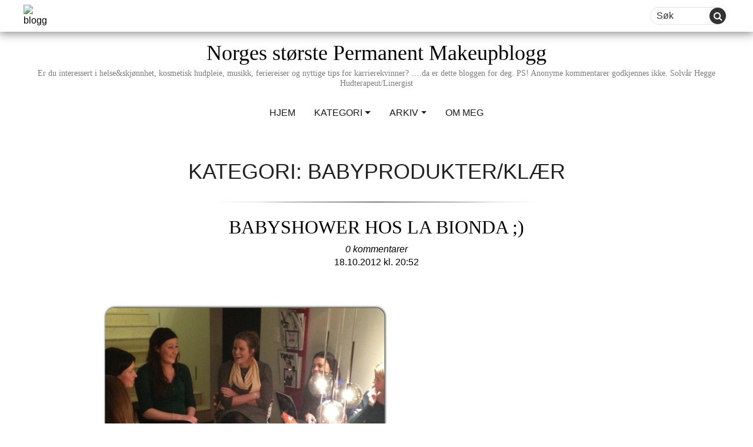

--- FILE ---
content_type: text/html; charset=UTF-8
request_url: https://sols.blogg.no/category/babyprodukter-klaer
body_size: 30715
content:
<!DOCTYPE html><html lang="nb-NO" prefix="og: http://ogp.me/ns# fb: http://ogp.me/ns/fb#" class="no-js no-svg"><head><meta charset="UTF-8"><meta name="viewport" content="width=device-width, initial-scale=1"><link rel="profile" href="https://gmpg.org/xfn/11"><link href="//cdnjs.cloudflare.com/ajax/libs/font-awesome/4.7.0/css/font-awesome.min.css" rel="stylesheet" media="nope!" onload="this.media='all'"/> <script defer src="[data-uri]"></script> <title>Babyprodukter/klær &#8211; Norges største Permanent Makeupblogg</title><link rel='dns-prefetch' href='//www.google.com' /><link rel='dns-prefetch' href='//fonts.googleapis.com' /><link rel='dns-prefetch' href='//s.w.org' /><link href='https://fonts.gstatic.com' crossorigin rel='preconnect' /><link rel="alternate" type="application/rss+xml" title="Norges største Permanent Makeupblogg &raquo; strøm" href="https://sols.blogg.no/feed" /><link rel="alternate" type="application/rss+xml" title="Norges største Permanent Makeupblogg &raquo; kommentarstrøm" href="https://sols.blogg.no/comments/feed" /><link rel="alternate" type="application/rss+xml" title="Norges største Permanent Makeupblogg &raquo; Babyprodukter/klær kategori-strøm" href="https://sols.blogg.no/category/babyprodukter-klaer/feed" /> <script defer src="[data-uri]"></script> <style type="text/css">img.wp-smiley,
img.emoji {
	display: inline !important;
	border: none !important;
	box-shadow: none !important;
	height: 1em !important;
	width: 1em !important;
	margin: 0 .07em !important;
	vertical-align: -0.1em !important;
	background: none !important;
	padding: 0 !important;
}</style><link rel='stylesheet' id='wp-block-library-css'  href='https://assets.blogg.no/wp-includes/css/dist/block-library/style.min.css?cb=9&ver=5.3.18' type='text/css' media='all' /><link rel='stylesheet' id='wp-components-css'  href='https://assets.blogg.no/wp-includes/css/dist/components/style.min.css?cb=9&ver=5.3.18' type='text/css' media='all' /><link rel='stylesheet' id='wp-editor-font-css'  href='https://fonts.googleapis.com/css?family=Noto+Serif%3A400%2C400i%2C700%2C700i&#038;ver=5.3.18' type='text/css' media='all' /><link rel='stylesheet' id='wp-block-editor-css'  href='https://assets.blogg.no/wp-includes/css/dist/block-editor/style.min.css?cb=9&ver=5.3.18' type='text/css' media='all' /><link rel='stylesheet' id='wp-nux-css'  href='https://assets.blogg.no/wp-includes/css/dist/nux/style.min.css?cb=9&ver=5.3.18' type='text/css' media='all' /><link rel='stylesheet' id='wp-editor-css'  href='https://assets.blogg.no/wp-includes/css/dist/editor/style.min.css?cb=9&ver=5.3.18' type='text/css' media='all' /><link rel='stylesheet' id='metapic_gutenberg-cgb-style-css-css'  href='https://sols.blogg.no/wp-content/cache/autoptimize/306/autoptimize_single_4c0b6774beed14a5db54b9dc7fbd340a.php?ver=5.3.18' type='text/css' media='all' /><link rel='stylesheet' id='mpp_gutenberg-css'  href='https://sols.blogg.no/wp-content/cache/autoptimize/306/autoptimize_single_e166554d9568a75420df25df66eee803.php?ver=2.6.3' type='text/css' media='all' /><link rel='stylesheet' id='egmont_comment_notification-css'  href='https://assets.blogg.no/wp-content/plugins/egmont-comment-notification/public/css/egmont-comment-notification-public.css?cb=9&ver=1.0.0' type='text/css' media='all' /><link rel='stylesheet' id='egmont-importer-css'  href='https://sols.blogg.no/wp-content/cache/autoptimize/306/autoptimize_single_a530cfc0cbfa10e165a76e1f43f530d3.php?ver=1.0.1' type='text/css' media='all' /><link rel='stylesheet' id='egmont-irs-css'  href='https://sols.blogg.no/wp-content/cache/autoptimize/306/autoptimize_single_91da2e2527816baafd0991f2a86b3b21.php?ver=1.0.1' type='text/css' media='all' /><link rel='stylesheet' id='egmont_monitoring_app-css'  href='https://assets.blogg.no/wp-content/plugins/egmont-monitoring-app/public/css/egmont-monitoring-app-public.css?cb=9&ver=1.0.3' type='text/css' media='all' /><link rel='stylesheet' id='egmont-utility-css'  href='https://sols.blogg.no/wp-content/cache/autoptimize/306/autoptimize_single_ef4727b8f331b40611dfad5607aa294b.php?ver=1.0.19' type='text/css' media='all' /><link rel='stylesheet' id='wpdp-style2-css'  href='https://sols.blogg.no/wp-content/cache/autoptimize/306/autoptimize_single_7fd2bf3b427498e32b7b48f643716acf.php?t=1769237694&#038;ver=5.3.18' type='text/css' media='all' /><link rel='stylesheet' id='wpdp-style3-css'  href='https://sols.blogg.no/wp-content/cache/autoptimize/306/autoptimize_single_64dfb75ef30cbf691e7858dc1992b4df.php?ver=5.3.18' type='text/css' media='all' /><link rel='stylesheet' id='egmont-one-fonts-css'  href='https://fonts.googleapis.com/css?family=Open%2BSans%3A300%2C400%2C600&#038;subset=latin%2Clatin-ext' type='text/css' media='all' /><link rel='stylesheet' id='bootstrap-css'  href='https://assets.blogg.no/wp-content/themes/egmont_one/assets/css/bootstrap.min.css?cb=9&ver=3.3.7' type='text/css' media='all' /><link rel='stylesheet' id='egmont-one-style-css'  href='https://sols.blogg.no/wp-content/cache/autoptimize/306/autoptimize_single_2a8796111b3b17efd5ea7c57c1e3a667.php?ver=1.7.6' type='text/css' media='all' /><link rel='stylesheet' id='screen-css'  href='https://sols.blogg.no/wp-content/cache/autoptimize/306/autoptimize_single_af1cfc7e62ebee021c38f0d9db03e914.php?ver=1.7.6' type='text/css' media='all' /><link rel='stylesheet' id='bloggsite-css'  href='https://sols.blogg.no/wp-content/cache/autoptimize/306/autoptimize_single_0554525b6a8fc5cf473149e0ea6aa383.php?ver=1.7.6' type='text/css' media='all' /><link rel='stylesheet' id='bloggsite_ie-css'  href='https://sols.blogg.no/wp-content/cache/autoptimize/306/autoptimize_single_ad63b5f81ac1049d7c0f76e92fb5b425.php?ver=1.7.6' type='text/css' media='all' /><link rel='stylesheet' id='__EPYT__style-css'  href='https://assets.blogg.no/wp-content/plugins/youtube-embed-plus/styles/ytprefs.min.css?cb=9&ver=14.2.1.2' type='text/css' media='all' /><style id='__EPYT__style-inline-css' type='text/css'>.epyt-gallery-thumb {
                        width: 33.333%;
                }</style> <script type='text/javascript' src='https://assets.blogg.no/wp-includes/js/jquery/jquery.js?cb=9&ver=1.12.4-wp'></script> <script defer type='text/javascript' src='https://assets.blogg.no/wp-includes/js/jquery/jquery-migrate.min.js?cb=9&ver=1.4.1'></script> <script defer type='text/javascript' src='https://sols.blogg.no/wp-content/cache/autoptimize/306/autoptimize_single_49cea0a781874a962879c2caca9bc322.php?ver=1.0.0'></script> <script defer type='text/javascript' src='https://sols.blogg.no/wp-content/cache/autoptimize/306/autoptimize_single_86422f6d78aba16e12ad7b4cbdf3c0ce.php?ver=1.0.1'></script> <script defer type='text/javascript' src='https://sols.blogg.no/wp-content/cache/autoptimize/306/autoptimize_single_49cea0a781874a962879c2caca9bc322.php?ver=1.0.3'></script> <script defer type='text/javascript' src='https://sols.blogg.no/wp-content/cache/autoptimize/306/autoptimize_single_46132cfce5b46083def8e8e80e6d2e11.php?ver=1.0.19'></script> <script defer type='text/javascript' src='https://sols.blogg.no/wp-content/cache/autoptimize/306/autoptimize_single_6857ed16327f63b33982ea69d8f73350.php?ver=1.6.1'></script> <script defer type='text/javascript' src='https://assets.blogg.no/wp-includes/js/jquery/ui/core.min.js?cb=9&ver=1.11.4'></script> <script defer type='text/javascript' src='https://assets.blogg.no/wp-includes/js/jquery/ui/datepicker.min.js?cb=9&ver=1.11.4'></script> <script defer src="[data-uri]"></script> <script defer src="[data-uri]"></script> <script defer type='text/javascript' src='https://sols.blogg.no/wp-content/cache/autoptimize/306/autoptimize_single_9da2cec1a3af1f87f077b9374ab2951f.php?ver=5.3.18'></script> <script defer type='text/javascript' src='https://sols.blogg.no/wp-content/cache/autoptimize/306/autoptimize_single_0e78de08ffb0ac10643362d9d6ac4d6b.php?ver=5.3.18'></script> <!--[if lte IE 9]> <script type='text/javascript' src='//assets.blogg.no/wp-content/themes/egmont_one/dist/html5shiv.js?cb=9&ver=3.7.3'></script> <![endif]--> <script defer type='text/javascript' src='//assets.blogg.no/wp-content/themes/egmont_one/assets/js/bootstrap.min.js?cb=9&ver=1.7.6'></script> <script defer type='text/javascript' src='https://sols.blogg.no/wp-content/cache/autoptimize/306/autoptimize_single_eb380e66eef33caacea9306936ebb525.php?ver=1.7.6'></script> <script defer src="[data-uri]"></script> <script defer type='text/javascript' src='//assets.blogg.no/wp-content/plugins/youtube-embed-plus/scripts/ytprefs.min.js?cb=9&ver=14.2.1.2'></script> <link rel='https://api.w.org/' href='https://sols.blogg.no/wp-json/' /><link rel="EditURI" type="application/rsd+xml" title="RSD" href="https://sols.blogg.no/xmlrpc.php?rsd" /><link rel="wlwmanifest" type="application/wlwmanifest+xml" href="https://sols.blogg.no/wp-includes/wlwmanifest.xml" /><meta name="generator" content="WordPress 5.3.18" /><style>@media (min-width: 769px) {.cascade-box.ad-wrapper>div.ad-container.gpt-twocolumn {width: 50%;}}</style><link rel="shortcut icon" type="image/png" href="https://assets.blogg.no/wp-content/themes/egmont_one/assets/images/blogg_favicon.png" /><link rel="apple-touch-icon" type="image/png" href="https://assets.blogg.no/wp-content/themes/egmont_one/assets/images/blogg-fav-180x180.png" /><style type="text/css">.grecaptcha-badge { 
    visibility: hidden;
}</style><meta property="og:locale" content="nb_NO"/><meta property="og:site_name" content="Norges største Permanent Makeupblogg"/><meta property="og:title" content="Babyprodukter/klær"/><meta property="og:url" content="https://sols.blogg.no/category/babyprodukter-klaer"/><meta property="og:type" content="article"/><meta property="og:description" content="Er du interessert i helse&amp;skjønnhet, kosmetisk hudpleie, musikk, feriereiser og nyttige tips for karrierekvinner? ....da er dette bloggen for deg. PS! Anonyme kommentarer godkjennes ikke.
Solvår Hegge
Hudterapeut/Linergist"/><meta property="fb:app_id" content="2173700469537245"/><meta itemprop="name" content="Babyprodukter/klær"/><meta itemprop="headline" content="Babyprodukter/klær"/><meta itemprop="description" content="Er du interessert i helse&amp;skjønnhet, kosmetisk hudpleie, musikk, feriereiser og nyttige tips for karrierekvinner? ....da er dette bloggen for deg. PS! Anonyme kommentarer godkjennes ikke.
Solvår Hegge
Hudterapeut/Linergist"/><meta name="twitter:title" content="Babyprodukter/klær"/><meta name="twitter:url" content="https://sols.blogg.no/category/babyprodukter-klaer"/><meta name="twitter:description" content="Er du interessert i helse&amp;skjønnhet, kosmetisk hudpleie, musikk, feriereiser og nyttige tips for karrierekvinner? ....da er dette bloggen for deg. PS! Anonyme kommentarer godkjennes ikke.
Solvår Hegge
Hudterapeut/Linergist"/><meta name="twitter:card" content="summary_large_image"/> <noscript><style id="rocket-lazyload-nojs-css">.rll-youtube-player, [data-lazy-src]{display:none !important;}</style></noscript><script>var dataLayer = dataLayer || []; dataLayer.push({'Leah':'Candy'});var pageData = {"isWpPost":false};</script><script>"use strict";function _typeof(t){return(_typeof="function"==typeof Symbol&&"symbol"==typeof Symbol.iterator?function(t){return typeof t}:function(t){return t&&"function"==typeof Symbol&&t.constructor===Symbol&&t!==Symbol.prototype?"symbol":typeof t})(t)}!function(){var t=function(){var t,e,o=[],n=window,r=n;for(;r;){try{if(r.frames.__tcfapiLocator){t=r;break}}catch(t){}if(r===n.top)break;r=r.parent}t||(!function t(){var e=n.document,o=!!n.frames.__tcfapiLocator;if(!o)if(e.body){var r=e.createElement("iframe");r.style.cssText="display:none",r.name="__tcfapiLocator",e.body.appendChild(r)}else setTimeout(t,5);return!o}(),n.__tcfapi=function(){for(var t=arguments.length,n=new Array(t),r=0;r<t;r++)n[r]=arguments[r];if(!n.length)return o;"setGdprApplies"===n[0]?n.length>3&&2===parseInt(n[1],10)&&"boolean"==typeof n[3]&&(e=n[3],"function"==typeof n[2]&&n[2]("set",!0)):"ping"===n[0]?"function"==typeof n[2]&&n[2]({gdprApplies:e,cmpLoaded:!1,cmpStatus:"stub"}):o.push(n)},n.addEventListener("message",(function(t){var e="string"==typeof t.data,o={};if(e)try{o=JSON.parse(t.data)}catch(t){}else o=t.data;var n="object"===_typeof(o)&&null!==o?o.__tcfapiCall:null;n&&window.__tcfapi(n.command,n.version,(function(o,r){var a={__tcfapiReturn:{returnValue:o,success:r,callId:n.callId}};t&&t.source&&t.source.postMessage&&t.source.postMessage(e?JSON.stringify(a):a,"*")}),n.parameter)}),!1))};"undefined"!=typeof module?module.exports=t:t()}();</script>

<script>
    window._sp_queue = [];
    window._sp_ = {
        config: {
            accountId: 2038,
            baseEndpoint: 'https://consent.blogg.no',
            
            gdpr: { },

            events: {
                onMessageChoiceSelect: function() {
                    console.log('[event] onMessageChoiceSelect', arguments);
                },
                onMessageReady: function() {
                    console.log('[event] onMessageReady', arguments);
                },
                onMessageChoiceError: function() {
                    console.log('[event] onMessageChoiceError', arguments);
                },
                onPrivacyManagerAction: function() {
                    console.log('[event] onPrivacyManagerAction', arguments);
                },
                onPMCancel: function() {
                    console.log('[event] onPMCancel', arguments);
                },
                onMessageReceiveData: function() {
                    console.log('[event] onMessageReceiveData', arguments);
                },
                onSPPMObjectReady: function() {
                    console.log('[event] onSPPMObjectReady', arguments);
                },
                onConsentReady: function (consentUUID, euconsent) {
                    console.log('[event] onConsentReady', arguments);
                },
                onError: function() {
                    console.log('[event] onError', arguments);
                },
            }
        }
    }
</script>
<script src='https://consent.blogg.no/unified/wrapperMessagingWithoutDetection.js' async></script>
<script src="https://cncptx.com/pubscript/blogg.no_prod.js" async></script>
<script>
window.gptConfig = {adUnitPath: "bloggno/community/sols", targeting: {"bloggtype":"com","bsubdomain":"sols","bloggcatep":"skj\u00f8nnhet","bloggcat":"Design","bloggbarn":"x","bloggage":"60","blogggen":"f","bloggkom":"oslo","region":"3972","subdomain":"sols","bloggstat":"s"}};
if (typeof pageData != 'undefined' && pageData != null && pageData.isWpPost == true) {
  window.gptConfig.targeting.article = pageData.id;
  if (typeof pageData.categories != 'undefined')
    window.gptConfig.targeting.bloggsubcat = pageData.categories;
  if (typeof pageData.tags != 'undefined')
    window.gptConfig.targeting.blogghash = pageData.tags;
}    globalThis.siteTargeting = globalThis.siteTargeting || {};
    if (typeof CAP != 'undefined' && CAP.tags && !C.targeting.emne) {
        globalThis.siteTargeting.emne = cap.tags;
    }
    console.log('siteTargeting', globalThis.siteTargeting);
    window.gptConfig = window.gptConfig || {};

    if (window.gptConfig) {
        if (window.gptConfig.targeting) {
            Object.assign(globalThis.siteTargeting, window.gptConfig.targeting);
        }

        if (window.gptConfig.adUnitPath) {
            globalThis.siteTargeting.adUnitPath = window.gptConfig.adUnitPath;
        }
    }
    console.log('siteTargeting after merge:', globalThis.siteTargeting);
</script><script type="application/javascript">
setTimeout(function(){(function(w,d,s,l,i){w[l]=w[l]||[];w[l].push({'gtm.start': new Date().getTime(),event:'gtm.js'});var f=d.getElementsByTagName(s)[0],j=d.createElement(s), dl=l!='dataLayer'?'&l='+l:'';j.async=true;j.src='//www.googletagmanager.com/gtm.js?id='+i+dl;f.parentNode.insertBefore(j,f);})(window,document,'script','dataLayer','GTM-KHPCXZN');}, 2000);
</script></head><script>console.log('cloudflare edge include of ads took 448 millis.');</script><body class="archive category category-babyprodukter-klaer category-60 hfeed page-two-column colors-light"><div id="blogg_dsk_top" class="doubleclickAd" style="fontSize:0; height: 0; width: 0; margin: 0; padding: 0;" data-adslot="outofpage"></div><div id="blogg_mob_top"></div><div class="" style="overflow-x: hidden;"><div class="wrap-background"> <a class="skip-link screen-reader-text" href="#content"> Skip to content</a><header class="header "><div class="header-top"><div class="header-top-left"> <a class="site-logo-link" href="https://blogg.no/"> <img alt="blogg" src="data:image/svg+xml,%3Csvg%20xmlns='http://www.w3.org/2000/svg'%20viewBox='0%200%200%200'%3E%3C/svg%3E" data-lazy-src="https://sols.blogg.no/wp-content/themes/egmont_one/assets/images/logo.png" /><noscript><img alt="blogg" src="https://sols.blogg.no/wp-content/themes/egmont_one/assets/images/logo.png" /></noscript> </a></div><div class="header-top-right"><form method="post" class="searchform" name="search" > <input autocomplete="off" name="criteria" placeholder="Søk" type="text"> <button class="button" type="submit"><i class="fa fa-search"></i></button></form> <button type="button" class="menu-hamburger"> <span class="sr-only">Toggle navigation</span> <i class="fa fa-bars fa-2x" aria-hidden="true"></i> </button></div></div><nav class="main-navigation menu-toggle" role="navigation" aria-label="Top Menu"><div class="nav-left"> <a class="site-logo-link" href="https://blogg.no/"> <img alt="blogg" width="75%" src="data:image/svg+xml,%3Csvg%20xmlns='http://www.w3.org/2000/svg'%20viewBox='0%200%2075%200'%3E%3C/svg%3E" data-lazy-src="https://sols.blogg.no/wp-content/themes/egmont_one/assets/images/logo.png" /><noscript><img alt="blogg" width="75%" src="https://sols.blogg.no/wp-content/themes/egmont_one/assets/images/logo.png" /></noscript> </a></div><ul id="top-menu" class="menu-container nav-sticky"><li id="menu-item-4" class="menu-item menu-item-type-custom menu-item-object-custom menu-item"><a href="/" class="menu-link"><span>Hjem</span></a></li><li id="menu-item-24" class="category_list menu-item menu-item-type-category_list menu-item-object- menu-item-has-children menu-dropdown menu-item"><a href="javascript:void(0)" class="menu-link menu-dropdown-toggle"><span>Kategori</span></a><ul class='menu-container'><li id="menu-item-1000024" class="menu-item menu-item-type- menu-item-object- menu-item"><a href="https://sols.blogg.no/category/arbeidsutstyr" class="menu-link"><span>Arbeidsutstyr</span></a></li><li id="menu-item-1000025" class="menu-item menu-item-type- menu-item-object- menu-item"><a href="https://sols.blogg.no/category/babyprodukter-klaer" class="menu-link"><span>Babyprodukter/klær</span></a></li><li id="menu-item-1000026" class="menu-item menu-item-type- menu-item-object- menu-item"><a href="https://sols.blogg.no/category/bater" class="menu-link"><span>Båter</span></a></li><li id="menu-item-1000027" class="menu-item menu-item-type- menu-item-object- menu-item"><a href="https://sols.blogg.no/category/blogg" class="menu-link"><span>Blogg</span></a></li><li id="menu-item-1000028" class="menu-item menu-item-type- menu-item-object- menu-item"><a href="https://sols.blogg.no/category/blomster-og-planter" class="menu-link"><span>Blomster og planter</span></a></li><li id="menu-item-1000029" class="menu-item menu-item-type- menu-item-object- menu-item"><a href="https://sols.blogg.no/category/boker" class="menu-link"><span>Bøker</span></a></li><li id="menu-item-1000030" class="menu-item menu-item-type- menu-item-object- menu-item"><a href="https://sols.blogg.no/category/bryn-pigmentering" class="menu-link"><span>Bryn pigmentering</span></a></li><li id="menu-item-1000031" class="menu-item menu-item-type- menu-item-object- menu-item"><a href="https://sols.blogg.no/category/dyr" class="menu-link"><span>Dyr</span></a></li><li id="menu-item-1000032" class="menu-item menu-item-type- menu-item-object- menu-item"><a href="https://sols.blogg.no/category/familie-og-venner" class="menu-link"><span>familie og venner</span></a></li><li id="menu-item-1000033" class="menu-item menu-item-type- menu-item-object- menu-item"><a href="https://sols.blogg.no/category/feilpigmentering" class="menu-link"><span>Feilpigmentering</span></a></li><li id="menu-item-1000034" class="menu-item menu-item-type- menu-item-object- menu-item"><a href="https://sols.blogg.no/category/ferie" class="menu-link"><span>Ferie</span></a></li><li id="menu-item-1000035" class="menu-item menu-item-type- menu-item-object- menu-item"><a href="https://sols.blogg.no/category/ferie-i-lofoten" class="menu-link"><span>Ferie i Lofoten</span></a></li><li id="menu-item-1000036" class="menu-item menu-item-type- menu-item-object- menu-item"><a href="https://sols.blogg.no/category/ferie-meloy" class="menu-link"><span>Ferie Meløy</span></a></li><li id="menu-item-1000037" class="menu-item menu-item-type- menu-item-object- menu-item"><a href="https://sols.blogg.no/category/fest" class="menu-link"><span>Fest</span></a></li><li id="menu-item-1000038" class="menu-item menu-item-type- menu-item-object- menu-item"><a href="https://sols.blogg.no/category/film" class="menu-link"><span>Film</span></a></li><li id="menu-item-1000039" class="menu-item menu-item-type- menu-item-object- menu-item"><a href="https://sols.blogg.no/category/flotte-klinikker" class="menu-link"><span>Flotte klinikker</span></a></li><li id="menu-item-1000040" class="menu-item menu-item-type- menu-item-object- menu-item"><a href="https://sols.blogg.no/category/foto-video" class="menu-link"><span>Foto/Video</span></a></li><li id="menu-item-1000041" class="menu-item menu-item-type- menu-item-object- menu-item"><a href="https://sols.blogg.no/category/frisor" class="menu-link"><span>Frisør</span></a></li><li id="menu-item-1000042" class="menu-item menu-item-type- menu-item-object- menu-item"><a href="https://sols.blogg.no/category/frk-norge" class="menu-link"><span>Frk.Norge</span></a></li><li id="menu-item-1000043" class="menu-item menu-item-type- menu-item-object- menu-item"><a href="https://sols.blogg.no/category/har" class="menu-link"><span>Hår</span></a></li><li id="menu-item-1000044" class="menu-item menu-item-type- menu-item-object- menu-item"><a href="https://sols.blogg.no/category/helse" class="menu-link"><span>Helse</span></a></li><li id="menu-item-1000045" class="menu-item menu-item-type- menu-item-object- menu-item"><a href="https://sols.blogg.no/category/hudpleie" class="menu-link"><span>Hudpleie</span></a></li><li id="menu-item-1000046" class="menu-item menu-item-type- menu-item-object- menu-item"><a href="https://sols.blogg.no/category/interior" class="menu-link"><span>Interiør</span></a></li><li id="menu-item-1000047" class="menu-item menu-item-type- menu-item-object- menu-item"><a href="https://sols.blogg.no/category/jul" class="menu-link"><span>Jul</span></a></li><li id="menu-item-1000048" class="menu-item menu-item-type- menu-item-object- menu-item"><a href="https://sols.blogg.no/category/klaer" class="menu-link"><span>Klær</span></a></li><li id="menu-item-1000049" class="menu-item menu-item-type- menu-item-object- menu-item"><a href="https://sols.blogg.no/category/konkurranse" class="menu-link"><span>Konkurranse</span></a></li><li id="menu-item-1000050" class="menu-item menu-item-type- menu-item-object- menu-item"><a href="https://sols.blogg.no/category/kosmetisk-kirurgi" class="menu-link"><span>Kosmetisk kirurgi</span></a></li><li id="menu-item-1000051" class="menu-item menu-item-type- menu-item-object- menu-item"><a href="https://sols.blogg.no/category/kroppstattoo" class="menu-link"><span>Kroppstattoo</span></a></li><li id="menu-item-1000052" class="menu-item menu-item-type- menu-item-object- menu-item"><a href="https://sols.blogg.no/category/kunst" class="menu-link"><span>Kunst</span></a></li><li id="menu-item-1000053" class="menu-item menu-item-type- menu-item-object- menu-item"><a href="https://sols.blogg.no/category/kurs-i-desinfeksjon-og-sterilisering" class="menu-link"><span>Kurs i desinfeksjon og sterilisering</span></a></li><li id="menu-item-1000054" class="menu-item menu-item-type- menu-item-object- menu-item"><a href="https://sols.blogg.no/category/kurs-permanent-makeup" class="menu-link"><span>Kurs Permanent Makeup</span></a></li><li id="menu-item-1000055" class="menu-item menu-item-type- menu-item-object- menu-item"><a href="https://sols.blogg.no/category/lofoten" class="menu-link"><span>Lofoten</span></a></li><li id="menu-item-1000056" class="menu-item menu-item-type- menu-item-object- menu-item"><a href="https://sols.blogg.no/category/make-up-kurs" class="menu-link"><span>Make-up kurs</span></a></li><li id="menu-item-1000057" class="menu-item menu-item-type- menu-item-object- menu-item"><a href="https://sols.blogg.no/category/makeup" class="menu-link"><span>Makeup</span></a></li><li id="menu-item-1000058" class="menu-item menu-item-type- menu-item-object- menu-item"><a href="https://sols.blogg.no/category/markedsforing" class="menu-link"><span>Markedsføring</span></a></li><li id="menu-item-1000059" class="menu-item menu-item-type- menu-item-object- menu-item"><a href="https://sols.blogg.no/category/mat" class="menu-link"><span>Mat</span></a></li><li id="menu-item-1000060" class="menu-item menu-item-type- menu-item-object- menu-item"><a href="https://sols.blogg.no/category/mat-og-drikke" class="menu-link"><span>Mat og drikke</span></a></li><li id="menu-item-1000061" class="menu-item menu-item-type- menu-item-object- menu-item"><a href="https://sols.blogg.no/category/medisinsk-cover-make-up" class="menu-link"><span>Medisinsk Cover Make-up</span></a></li><li id="menu-item-1000062" class="menu-item menu-item-type- menu-item-object- menu-item"><a href="https://sols.blogg.no/category/medisinsk-hudpleie" class="menu-link"><span>Medisinsk Hudpleie</span></a></li><li id="menu-item-1000063" class="menu-item menu-item-type- menu-item-object- menu-item"><a href="https://sols.blogg.no/category/melodi-grand-prix" class="menu-link"><span>Melodi Grand Prix</span></a></li><li id="menu-item-1000064" class="menu-item menu-item-type- menu-item-object- menu-item"><a href="https://sols.blogg.no/category/messer" class="menu-link"><span>Messer</span></a></li><li id="menu-item-1000065" class="menu-item menu-item-type- menu-item-object- menu-item"><a href="https://sols.blogg.no/category/mobil-kamera-pc" class="menu-link"><span>Mobil/Kamera/Pc</span></a></li><li id="menu-item-1000066" class="menu-item menu-item-type- menu-item-object- menu-item"><a href="https://sols.blogg.no/category/mosjoen" class="menu-link"><span>Mosjøen</span></a></li><li id="menu-item-1000067" class="menu-item menu-item-type- menu-item-object- menu-item"><a href="https://sols.blogg.no/category/musikk" class="menu-link"><span>Musikk</span></a></li><li id="menu-item-1000068" class="menu-item menu-item-type- menu-item-object- menu-item"><a href="https://sols.blogg.no/category/napp-av-bryn" class="menu-link"><span>Napp av bryn</span></a></li><li id="menu-item-1000069" class="menu-item menu-item-type- menu-item-object- menu-item"><a href="https://sols.blogg.no/category/napp-og-form-av-bryn" class="menu-link"><span>Napp og form av bryn</span></a></li><li id="menu-item-1000070" class="menu-item menu-item-type- menu-item-object- menu-item"><a href="https://sols.blogg.no/category/nettbutikk" class="menu-link"><span>Nettbutikk</span></a></li><li id="menu-item-1000071" class="menu-item menu-item-type- menu-item-object- menu-item"><a href="https://sols.blogg.no/category/ord-for-dagen" class="menu-link"><span>Ord for dagen</span></a></li><li id="menu-item-1000072" class="menu-item menu-item-type- menu-item-object- menu-item"><a href="https://sols.blogg.no/category/parader" class="menu-link"><span>Parader</span></a></li><li id="menu-item-1000073" class="menu-item menu-item-type- menu-item-object- menu-item"><a href="https://sols.blogg.no/category/parykker-av-hoy-kvalitet" class="menu-link"><span>Parykker av høy kvalitet</span></a></li><li id="menu-item-1000074" class="menu-item menu-item-type- menu-item-object- menu-item"><a href="https://sols.blogg.no/category/permanent-makeup-bryn" class="menu-link"><span>Permanent Makeup Bryn</span></a></li><li id="menu-item-1000075" class="menu-item menu-item-type- menu-item-object- menu-item"><a href="https://sols.blogg.no/category/permanent-makeup-eyeliner" class="menu-link"><span>Permanent Makeup Eyeliner</span></a></li><li id="menu-item-1000076" class="menu-item menu-item-type- menu-item-object- menu-item"><a href="https://sols.blogg.no/category/permanent-makeup-lepper" class="menu-link"><span>permanent makeup lepper</span></a></li><li id="menu-item-1000077" class="menu-item menu-item-type- menu-item-object- menu-item"><a href="https://sols.blogg.no/category/permanent-makeup-menn" class="menu-link"><span>Permanent Makeup Menn</span></a></li><li id="menu-item-1000078" class="menu-item menu-item-type- menu-item-object- menu-item"><a href="https://sols.blogg.no/category/permanent-makeup-pa-menn" class="menu-link"><span>Permanent makeup på menn</span></a></li><li id="menu-item-1000079" class="menu-item menu-item-type- menu-item-object- menu-item"><a href="https://sols.blogg.no/category/photoshoot" class="menu-link"><span>Photoshoot</span></a></li><li id="menu-item-1000080" class="menu-item menu-item-type- menu-item-object- menu-item"><a href="https://sols.blogg.no/category/planter" class="menu-link"><span>Planter</span></a></li><li id="menu-item-1000081" class="menu-item menu-item-type- menu-item-object- menu-item"><a href="https://sols.blogg.no/category/pmu-utstyr" class="menu-link"><span>PMU utstyr</span></a></li><li id="menu-item-1000082" class="menu-item menu-item-type- menu-item-object- menu-item"><a href="https://sols.blogg.no/category/pmu-ved-skader-sykdom" class="menu-link"><span>PMU ved skader/sykdom</span></a></li><li id="menu-item-1000083" class="menu-item menu-item-type- menu-item-object- menu-item"><a href="https://sols.blogg.no/category/reiser" class="menu-link"><span>Reiser</span></a></li><li id="menu-item-1000084" class="menu-item menu-item-type- menu-item-object- menu-item"><a href="https://sols.blogg.no/category/ripar-cover-makeup" class="menu-link"><span>Ripar Cover makeup</span></a></li><li id="menu-item-1000085" class="menu-item menu-item-type- menu-item-object- menu-item"><a href="https://sols.blogg.no/category/samarbeidspartnere" class="menu-link"><span>Samarbeidspartnere</span></a></li><li id="menu-item-1000086" class="menu-item menu-item-type- menu-item-object- menu-item"><a href="https://sols.blogg.no/category/samfunn" class="menu-link"><span>Samfunn</span></a></li><li id="menu-item-1000087" class="menu-item menu-item-type- menu-item-object- menu-item"><a href="https://sols.blogg.no/category/shopping" class="menu-link"><span>Shopping</span></a></li><li id="menu-item-1000088" class="menu-item menu-item-type- menu-item-object- menu-item"><a href="https://sols.blogg.no/category/skjonnhetstips" class="menu-link"><span>Skjønnhetstips</span></a></li><li id="menu-item-1000089" class="menu-item menu-item-type- menu-item-object- menu-item"><a href="https://sols.blogg.no/category/sporsmalsrunde-pmu" class="menu-link"><span>Spørsmålsrunde PMU</span></a></li><li id="menu-item-1000090" class="menu-item menu-item-type- menu-item-object- menu-item"><a href="https://sols.blogg.no/category/tips-utenom-det-vanlige" class="menu-link"><span>Tips utenom det vanlige!</span></a></li><li id="menu-item-1000091" class="menu-item menu-item-type- menu-item-object- menu-item"><a href="https://sols.blogg.no/category/turer-fritid" class="menu-link"><span>Turer/fritid</span></a></li><li id="menu-item-1000092" class="menu-item menu-item-type- menu-item-object- menu-item"><a href="https://sols.blogg.no/category/tv-serier" class="menu-link"><span>Tv serier</span></a></li><li id="menu-item-1000093" class="menu-item menu-item-type- menu-item-object- menu-item"><a href="https://sols.blogg.no/category/usa" class="menu-link"><span>Usa</span></a></li><li id="menu-item-1000094" class="menu-item menu-item-type- menu-item-object- menu-item"><a href="https://sols.blogg.no/category/utstyr-for-jobb" class="menu-link"><span>Utstyr for jobb</span></a></li><li id="menu-item-1000095" class="menu-item menu-item-type- menu-item-object- menu-item"><a href="https://sols.blogg.no/category/velkommen-til-min-blogg" class="menu-link"><span>Velkommen til min blogg!</span></a></li><li id="menu-item-1000096" class="menu-item menu-item-type- menu-item-object- menu-item"><a href="https://sols.blogg.no/category/vippeextension" class="menu-link"><span>Vippeextension</span></a></li><li id="menu-item-1000097" class="menu-item menu-item-type- menu-item-object- menu-item"><a href="https://sols.blogg.no/category/workshop-kurs-sverige-permanent-makeup" class="menu-link"><span>Workshop/Kurs Sverige Permanent Makeup</span></a></li></ul></li><li id="menu-item-25" class="archive_list menu-item menu-item-type-archive_list menu-item-object- menu-item-has-children menu-dropdown menu-item"><a href="javascript:void(0)" class="menu-link menu-dropdown-toggle"><span>Arkiv</span></a><ul class='menu-container'><li class="menu-item menu-item-type- menu-item-object- menu-item"><a href="https://sols.blogg.no/2018/12" class="menu-link"><span>desember 2018</span></a></li><li class="menu-item menu-item-type- menu-item-object- menu-item"><a href="https://sols.blogg.no/2018/11" class="menu-link"><span>november 2018</span></a></li><li class="menu-item menu-item-type- menu-item-object- menu-item"><a href="https://sols.blogg.no/2018/10" class="menu-link"><span>oktober 2018</span></a></li><li class="menu-item menu-item-type- menu-item-object- menu-item"><a href="https://sols.blogg.no/2018/09" class="menu-link"><span>september 2018</span></a></li><li class="menu-item menu-item-type- menu-item-object- menu-item"><a href="https://sols.blogg.no/2018/08" class="menu-link"><span>august 2018</span></a></li><li class="menu-item menu-item-type- menu-item-object- menu-item"><a href="https://sols.blogg.no/2018/07" class="menu-link"><span>juli 2018</span></a></li><li class="menu-item menu-item-type- menu-item-object- menu-item"><a href="https://sols.blogg.no/2018/06" class="menu-link"><span>juni 2018</span></a></li><li class="menu-item menu-item-type- menu-item-object- menu-item"><a href="https://sols.blogg.no/2018/05" class="menu-link"><span>mai 2018</span></a></li><li class="menu-item menu-item-type- menu-item-object- menu-item"><a href="https://sols.blogg.no/2018/04" class="menu-link"><span>april 2018</span></a></li><li class="menu-item menu-item-type- menu-item-object- menu-item"><a href="https://sols.blogg.no/2018/03" class="menu-link"><span>mars 2018</span></a></li><li class="menu-item menu-item-type- menu-item-object- menu-item"><a href="https://sols.blogg.no/2018/02" class="menu-link"><span>februar 2018</span></a></li><li class="menu-item menu-item-type- menu-item-object- menu-item"><a href="https://sols.blogg.no/2018/01" class="menu-link"><span>januar 2018</span></a></li><li class="menu-item menu-item-type- menu-item-object- menu-item"><a href="https://sols.blogg.no/2017/12" class="menu-link"><span>desember 2017</span></a></li><li class="menu-item menu-item-type- menu-item-object- menu-item"><a href="https://sols.blogg.no/2017/11" class="menu-link"><span>november 2017</span></a></li><li class="menu-item menu-item-type- menu-item-object- menu-item"><a href="https://sols.blogg.no/2017/10" class="menu-link"><span>oktober 2017</span></a></li><li class="menu-item menu-item-type- menu-item-object- menu-item"><a href="https://sols.blogg.no/2017/09" class="menu-link"><span>september 2017</span></a></li><li class="menu-item menu-item-type- menu-item-object- menu-item"><a href="https://sols.blogg.no/2017/08" class="menu-link"><span>august 2017</span></a></li><li class="menu-item menu-item-type- menu-item-object- menu-item"><a href="https://sols.blogg.no/2017/07" class="menu-link"><span>juli 2017</span></a></li><li class="menu-item menu-item-type- menu-item-object- menu-item"><a href="https://sols.blogg.no/2017/06" class="menu-link"><span>juni 2017</span></a></li><li class="menu-item menu-item-type- menu-item-object- menu-item"><a href="https://sols.blogg.no/2017/05" class="menu-link"><span>mai 2017</span></a></li><li class="menu-item menu-item-type- menu-item-object- menu-item"><a href="https://sols.blogg.no/2017/04" class="menu-link"><span>april 2017</span></a></li><li class="menu-item menu-item-type- menu-item-object- menu-item"><a href="https://sols.blogg.no/2017/03" class="menu-link"><span>mars 2017</span></a></li><li class="menu-item menu-item-type- menu-item-object- menu-item"><a href="https://sols.blogg.no/2017/02" class="menu-link"><span>februar 2017</span></a></li><li class="menu-item menu-item-type- menu-item-object- menu-item"><a href="https://sols.blogg.no/2017/01" class="menu-link"><span>januar 2017</span></a></li><li class="menu-item menu-item-type- menu-item-object- menu-item"><a href="https://sols.blogg.no/2016/12" class="menu-link"><span>desember 2016</span></a></li><li class="menu-item menu-item-type- menu-item-object- menu-item"><a href="https://sols.blogg.no/2016/11" class="menu-link"><span>november 2016</span></a></li><li class="menu-item menu-item-type- menu-item-object- menu-item"><a href="https://sols.blogg.no/2016/10" class="menu-link"><span>oktober 2016</span></a></li><li class="menu-item menu-item-type- menu-item-object- menu-item"><a href="https://sols.blogg.no/2016/09" class="menu-link"><span>september 2016</span></a></li><li class="menu-item menu-item-type- menu-item-object- menu-item"><a href="https://sols.blogg.no/2016/08" class="menu-link"><span>august 2016</span></a></li><li class="menu-item menu-item-type- menu-item-object- menu-item"><a href="https://sols.blogg.no/2016/07" class="menu-link"><span>juli 2016</span></a></li><li class="menu-item menu-item-type- menu-item-object- menu-item"><a href="https://sols.blogg.no/2016/06" class="menu-link"><span>juni 2016</span></a></li><li class="menu-item menu-item-type- menu-item-object- menu-item"><a href="https://sols.blogg.no/2016/05" class="menu-link"><span>mai 2016</span></a></li><li class="menu-item menu-item-type- menu-item-object- menu-item"><a href="https://sols.blogg.no/2016/04" class="menu-link"><span>april 2016</span></a></li><li class="menu-item menu-item-type- menu-item-object- menu-item"><a href="https://sols.blogg.no/2016/03" class="menu-link"><span>mars 2016</span></a></li><li class="menu-item menu-item-type- menu-item-object- menu-item"><a href="https://sols.blogg.no/2016/02" class="menu-link"><span>februar 2016</span></a></li><li class="menu-item menu-item-type- menu-item-object- menu-item"><a href="https://sols.blogg.no/2016/01" class="menu-link"><span>januar 2016</span></a></li><li class="menu-item menu-item-type- menu-item-object- menu-item"><a href="https://sols.blogg.no/2015/12" class="menu-link"><span>desember 2015</span></a></li><li class="menu-item menu-item-type- menu-item-object- menu-item"><a href="https://sols.blogg.no/2015/11" class="menu-link"><span>november 2015</span></a></li><li class="menu-item menu-item-type- menu-item-object- menu-item"><a href="https://sols.blogg.no/2015/10" class="menu-link"><span>oktober 2015</span></a></li><li class="menu-item menu-item-type- menu-item-object- menu-item"><a href="https://sols.blogg.no/2015/09" class="menu-link"><span>september 2015</span></a></li><li class="menu-item menu-item-type- menu-item-object- menu-item"><a href="https://sols.blogg.no/2015/08" class="menu-link"><span>august 2015</span></a></li><li class="menu-item menu-item-type- menu-item-object- menu-item"><a href="https://sols.blogg.no/2015/07" class="menu-link"><span>juli 2015</span></a></li><li class="menu-item menu-item-type- menu-item-object- menu-item"><a href="https://sols.blogg.no/2015/06" class="menu-link"><span>juni 2015</span></a></li><li class="menu-item menu-item-type- menu-item-object- menu-item"><a href="https://sols.blogg.no/2015/05" class="menu-link"><span>mai 2015</span></a></li><li class="menu-item menu-item-type- menu-item-object- menu-item"><a href="https://sols.blogg.no/2015/04" class="menu-link"><span>april 2015</span></a></li><li class="menu-item menu-item-type- menu-item-object- menu-item"><a href="https://sols.blogg.no/2015/03" class="menu-link"><span>mars 2015</span></a></li><li class="menu-item menu-item-type- menu-item-object- menu-item"><a href="https://sols.blogg.no/2015/02" class="menu-link"><span>februar 2015</span></a></li><li class="menu-item menu-item-type- menu-item-object- menu-item"><a href="https://sols.blogg.no/2015/01" class="menu-link"><span>januar 2015</span></a></li><li class="menu-item menu-item-type- menu-item-object- menu-item"><a href="https://sols.blogg.no/2014/12" class="menu-link"><span>desember 2014</span></a></li><li class="menu-item menu-item-type- menu-item-object- menu-item"><a href="https://sols.blogg.no/2014/11" class="menu-link"><span>november 2014</span></a></li><li class="menu-item menu-item-type- menu-item-object- menu-item"><a href="https://sols.blogg.no/2014/10" class="menu-link"><span>oktober 2014</span></a></li><li class="menu-item menu-item-type- menu-item-object- menu-item"><a href="https://sols.blogg.no/2014/09" class="menu-link"><span>september 2014</span></a></li><li class="menu-item menu-item-type- menu-item-object- menu-item"><a href="https://sols.blogg.no/2014/08" class="menu-link"><span>august 2014</span></a></li><li class="menu-item menu-item-type- menu-item-object- menu-item"><a href="https://sols.blogg.no/2014/07" class="menu-link"><span>juli 2014</span></a></li><li class="menu-item menu-item-type- menu-item-object- menu-item"><a href="https://sols.blogg.no/2014/06" class="menu-link"><span>juni 2014</span></a></li><li class="menu-item menu-item-type- menu-item-object- menu-item"><a href="https://sols.blogg.no/2014/05" class="menu-link"><span>mai 2014</span></a></li><li class="menu-item menu-item-type- menu-item-object- menu-item"><a href="https://sols.blogg.no/2014/04" class="menu-link"><span>april 2014</span></a></li><li class="menu-item menu-item-type- menu-item-object- menu-item"><a href="https://sols.blogg.no/2014/03" class="menu-link"><span>mars 2014</span></a></li><li class="menu-item menu-item-type- menu-item-object- menu-item"><a href="https://sols.blogg.no/2014/02" class="menu-link"><span>februar 2014</span></a></li><li class="menu-item menu-item-type- menu-item-object- menu-item"><a href="https://sols.blogg.no/2014/01" class="menu-link"><span>januar 2014</span></a></li><li class="menu-item menu-item-type- menu-item-object- menu-item"><a href="https://sols.blogg.no/2013/12" class="menu-link"><span>desember 2013</span></a></li><li class="menu-item menu-item-type- menu-item-object- menu-item"><a href="https://sols.blogg.no/2013/11" class="menu-link"><span>november 2013</span></a></li><li class="menu-item menu-item-type- menu-item-object- menu-item"><a href="https://sols.blogg.no/2013/10" class="menu-link"><span>oktober 2013</span></a></li><li class="menu-item menu-item-type- menu-item-object- menu-item"><a href="https://sols.blogg.no/2013/09" class="menu-link"><span>september 2013</span></a></li><li class="menu-item menu-item-type- menu-item-object- menu-item"><a href="https://sols.blogg.no/2013/08" class="menu-link"><span>august 2013</span></a></li><li class="menu-item menu-item-type- menu-item-object- menu-item"><a href="https://sols.blogg.no/2013/07" class="menu-link"><span>juli 2013</span></a></li><li class="menu-item menu-item-type- menu-item-object- menu-item"><a href="https://sols.blogg.no/2013/06" class="menu-link"><span>juni 2013</span></a></li><li class="menu-item menu-item-type- menu-item-object- menu-item"><a href="https://sols.blogg.no/2013/05" class="menu-link"><span>mai 2013</span></a></li><li class="menu-item menu-item-type- menu-item-object- menu-item"><a href="https://sols.blogg.no/2013/04" class="menu-link"><span>april 2013</span></a></li><li class="menu-item menu-item-type- menu-item-object- menu-item"><a href="https://sols.blogg.no/2013/03" class="menu-link"><span>mars 2013</span></a></li><li class="menu-item menu-item-type- menu-item-object- menu-item"><a href="https://sols.blogg.no/2013/02" class="menu-link"><span>februar 2013</span></a></li><li class="menu-item menu-item-type- menu-item-object- menu-item"><a href="https://sols.blogg.no/2013/01" class="menu-link"><span>januar 2013</span></a></li><li class="menu-item menu-item-type- menu-item-object- menu-item"><a href="https://sols.blogg.no/2012/12" class="menu-link"><span>desember 2012</span></a></li><li id="menu-item-1000098" class="menu-item menu-item-type- menu-item-object- menu-item"><a href="https://sols.blogg.no/2012/11" class="menu-link"><span>november 2012</span></a></li><li id="menu-item-1000099" class="menu-item menu-item-type- menu-item-object- menu-item"><a href="https://sols.blogg.no/2012/10" class="menu-link"><span>oktober 2012</span></a></li><li id="menu-item-1000100" class="menu-item menu-item-type- menu-item-object- menu-item"><a href="https://sols.blogg.no/2012/09" class="menu-link"><span>september 2012</span></a></li><li id="menu-item-1000101" class="menu-item menu-item-type- menu-item-object- menu-item"><a href="https://sols.blogg.no/2012/08" class="menu-link"><span>august 2012</span></a></li><li id="menu-item-1000102" class="menu-item menu-item-type- menu-item-object- menu-item"><a href="https://sols.blogg.no/2012/07" class="menu-link"><span>juli 2012</span></a></li><li id="menu-item-1000103" class="menu-item menu-item-type- menu-item-object- menu-item"><a href="https://sols.blogg.no/2012/06" class="menu-link"><span>juni 2012</span></a></li><li id="menu-item-1000104" class="menu-item menu-item-type- menu-item-object- menu-item"><a href="https://sols.blogg.no/2012/05" class="menu-link"><span>mai 2012</span></a></li><li id="menu-item-1000105" class="menu-item menu-item-type- menu-item-object- menu-item"><a href="https://sols.blogg.no/2012/04" class="menu-link"><span>april 2012</span></a></li><li id="menu-item-1000106" class="menu-item menu-item-type- menu-item-object- menu-item"><a href="https://sols.blogg.no/2012/03" class="menu-link"><span>mars 2012</span></a></li><li id="menu-item-1000107" class="menu-item menu-item-type- menu-item-object- menu-item"><a href="https://sols.blogg.no/2012/02" class="menu-link"><span>februar 2012</span></a></li><li id="menu-item-1000108" class="menu-item menu-item-type- menu-item-object- menu-item"><a href="https://sols.blogg.no/2012/01" class="menu-link"><span>januar 2012</span></a></li><li id="menu-item-1000109" class="menu-item menu-item-type- menu-item-object- menu-item"><a href="https://sols.blogg.no/2011/12" class="menu-link"><span>desember 2011</span></a></li><li id="menu-item-1000110" class="menu-item menu-item-type- menu-item-object- menu-item"><a href="https://sols.blogg.no/2011/11" class="menu-link"><span>november 2011</span></a></li><li id="menu-item-1000111" class="menu-item menu-item-type- menu-item-object- menu-item"><a href="https://sols.blogg.no/2011/10" class="menu-link"><span>oktober 2011</span></a></li><li id="menu-item-1000112" class="menu-item menu-item-type- menu-item-object- menu-item"><a href="https://sols.blogg.no/2011/09" class="menu-link"><span>september 2011</span></a></li><li id="menu-item-1000113" class="menu-item menu-item-type- menu-item-object- menu-item"><a href="https://sols.blogg.no/2011/08" class="menu-link"><span>august 2011</span></a></li><li id="menu-item-1000114" class="menu-item menu-item-type- menu-item-object- menu-item"><a href="https://sols.blogg.no/2011/07" class="menu-link"><span>juli 2011</span></a></li><li id="menu-item-1000115" class="menu-item menu-item-type- menu-item-object- menu-item"><a href="https://sols.blogg.no/2011/06" class="menu-link"><span>juni 2011</span></a></li><li id="menu-item-1000116" class="menu-item menu-item-type- menu-item-object- menu-item"><a href="https://sols.blogg.no/2011/05" class="menu-link"><span>mai 2011</span></a></li><li id="menu-item-1000117" class="menu-item menu-item-type- menu-item-object- menu-item"><a href="https://sols.blogg.no/2011/04" class="menu-link"><span>april 2011</span></a></li><li id="menu-item-1000118" class="menu-item menu-item-type- menu-item-object- menu-item"><a href="https://sols.blogg.no/2011/03" class="menu-link"><span>mars 2011</span></a></li><li id="menu-item-1000119" class="menu-item menu-item-type- menu-item-object- menu-item"><a href="https://sols.blogg.no/2011/02" class="menu-link"><span>februar 2011</span></a></li><li id="menu-item-1000120" class="menu-item menu-item-type- menu-item-object- menu-item"><a href="https://sols.blogg.no/2011/01" class="menu-link"><span>januar 2011</span></a></li><li id="menu-item-1000121" class="menu-item menu-item-type- menu-item-object- menu-item"><a href="https://sols.blogg.no/2010/12" class="menu-link"><span>desember 2010</span></a></li><li id="menu-item-1000122" class="menu-item menu-item-type- menu-item-object- menu-item"><a href="https://sols.blogg.no/2010/11" class="menu-link"><span>november 2010</span></a></li><li id="menu-item-1000123" class="menu-item menu-item-type- menu-item-object- menu-item"><a href="https://sols.blogg.no/2010/10" class="menu-link"><span>oktober 2010</span></a></li><li id="menu-item-1000124" class="menu-item menu-item-type- menu-item-object- menu-item"><a href="https://sols.blogg.no/2010/09" class="menu-link"><span>september 2010</span></a></li><li id="menu-item-1000125" class="menu-item menu-item-type- menu-item-object- menu-item"><a href="https://sols.blogg.no/2010/08" class="menu-link"><span>august 2010</span></a></li><li id="menu-item-1000126" class="menu-item menu-item-type- menu-item-object- menu-item"><a href="https://sols.blogg.no/2010/07" class="menu-link"><span>juli 2010</span></a></li><li id="menu-item-1000127" class="menu-item menu-item-type- menu-item-object- menu-item"><a href="https://sols.blogg.no/2010/06" class="menu-link"><span>juni 2010</span></a></li><li id="menu-item-1000128" class="menu-item menu-item-type- menu-item-object- menu-item"><a href="https://sols.blogg.no/2010/05" class="menu-link"><span>mai 2010</span></a></li><li id="menu-item-1000129" class="menu-item menu-item-type- menu-item-object- menu-item"><a href="https://sols.blogg.no/2010/04" class="menu-link"><span>april 2010</span></a></li><li id="menu-item-1000130" class="menu-item menu-item-type- menu-item-object- menu-item"><a href="https://sols.blogg.no/2010/03" class="menu-link"><span>mars 2010</span></a></li><li id="menu-item-1000131" class="menu-item menu-item-type- menu-item-object- menu-item"><a href="https://sols.blogg.no/2010/02" class="menu-link"><span>februar 2010</span></a></li><li id="menu-item-1000132" class="menu-item menu-item-type- menu-item-object- menu-item"><a href="https://sols.blogg.no/2010/01" class="menu-link"><span>januar 2010</span></a></li><li id="menu-item-1000133" class="menu-item menu-item-type- menu-item-object- menu-item"><a href="https://sols.blogg.no/2009/12" class="menu-link"><span>desember 2009</span></a></li><li id="menu-item-1000134" class="menu-item menu-item-type- menu-item-object- menu-item"><a href="https://sols.blogg.no/2009/11" class="menu-link"><span>november 2009</span></a></li><li id="menu-item-1000135" class="menu-item menu-item-type- menu-item-object- menu-item"><a href="https://sols.blogg.no/2009/10" class="menu-link"><span>oktober 2009</span></a></li><li id="menu-item-1000136" class="menu-item menu-item-type- menu-item-object- menu-item"><a href="https://sols.blogg.no/2009/09" class="menu-link"><span>september 2009</span></a></li><li id="menu-item-1000137" class="menu-item menu-item-type- menu-item-object- menu-item"><a href="https://sols.blogg.no/2009/08" class="menu-link"><span>august 2009</span></a></li><li id="menu-item-1000138" class="menu-item menu-item-type- menu-item-object- menu-item"><a href="https://sols.blogg.no/2009/07" class="menu-link"><span>juli 2009</span></a></li><li id="menu-item-1000139" class="menu-item menu-item-type- menu-item-object- menu-item"><a href="https://sols.blogg.no/2009/06" class="menu-link"><span>juni 2009</span></a></li><li id="menu-item-1000140" class="menu-item menu-item-type- menu-item-object- menu-item"><a href="https://sols.blogg.no/2009/05" class="menu-link"><span>mai 2009</span></a></li><li id="menu-item-1000141" class="menu-item menu-item-type- menu-item-object- menu-item"><a href="https://sols.blogg.no/2009/02" class="menu-link"><span>februar 2009</span></a></li><li id="menu-item-1000142" class="menu-item menu-item-type- menu-item-object- menu-item"><a href="https://sols.blogg.no/2008/12" class="menu-link"><span>desember 2008</span></a></li><li id="menu-item-1000143" class="menu-item menu-item-type- menu-item-object- menu-item"><a href="https://sols.blogg.no/2008/11" class="menu-link"><span>november 2008</span></a></li><li id="menu-item-1000144" class="menu-item menu-item-type- menu-item-object- menu-item"><a href="https://sols.blogg.no/2008/10" class="menu-link"><span>oktober 2008</span></a></li><li id="menu-item-1000145" class="menu-item menu-item-type- menu-item-object- menu-item"><a href="https://sols.blogg.no/2008/09" class="menu-link"><span>september 2008</span></a></li><li id="menu-item-1000146" class="menu-item menu-item-type- menu-item-object- menu-item"><a href="https://sols.blogg.no/2008/08" class="menu-link"><span>august 2008</span></a></li></ul></li><li id="menu-item-7" class="menu-item menu-item-type-custom menu-item-object-custom menu-item"><a href="/om-meg" class="menu-link"><span>Om Meg</span></a></li></ul><div class="nav-right"><form method="post" class="searchform" name="search" > <input autocomplete="off" name="criteria" placeholder="Søk" type="text"> <button class="button" type="submit"><i class="fa fa-search"></i></button></form></div></nav><div class="header-banner"><h1 class="banner-text"> <a href="https://sols.blogg.no/">Norges største Permanent Makeupblogg <small class="banner-text-moto">Er du interessert i helse&amp;skjønnhet, kosmetisk hudpleie, musikk, feriereiser og nyttige tips for karrierekvinner? &#8230;.da er dette bloggen for deg. PS! Anonyme kommentarer godkjennes ikke.
Solvår Hegge
Hudterapeut/Linergist</small> </a><div class="header-social-links"></div></h1> <a href="https://sols.blogg.no/" class="header-banner-picture" style="display:block; position: relative;"> <picture class=""> </picture> </a></div></header></div><div class="ad-wrapper"><div class="wrap-background ad-container" style="z-index: 1; text-align: center; padding-top: 20px;"><div id="blogg_lb1" class="ad-slug doubleclickAd" data-adslot="toppbanner2"></div></div></div><div class="wrap-background"><header class="egmont-one-page-header"><h1 class="page-title">Kategori: Babyprodukter/klær</h1></header><div id="primary" class="wrap-content"><main id="main" class="site-main main egmont-one-archive-page" role="main"><article id="post-9764" class="article-card entry"><header class="article-header"><h2 class="article-title"><a href="https://sols.blogg.no/1350593531_babyshower_hos_la_bio.html" rel="bookmark">Babyshower hos La Bionda ;)</a></h2><div class="article-meta"><div><a style= "color: #000; font-style: italic;" href="https://sols.blogg.no/1350593531_babyshower_hos_la_bio.html#kommentarer" rel="comment-count">0 kommentarer</a></div><span class="screen-reader-text">Posted on</span> <a href="https://sols.blogg.no/1350593531_babyshower_hos_la_bio.html" rel="bookmark"><time class="entry-date published updated" datetime="2012-10-18T20:52:11+02:00">18.10.2012 kl. 20:52 </time></a><span class="comment-counter" style="display: none;"><div class="egmont-social-share"><div class="fb-share-button" data-href="https://sols.blogg.no/1350593531_babyshower_hos_la_bio.html" data-layout="button_count" data-size="small" data-mobile-iframe="true"><a target="_blank" href="https://www.facebook.com/sharer/sharer.php?u=https%3A%2F%2Fdevelopers.facebook.com%2Fdocs%2Fplugins%2F&amp;src=sdkpreparse" class="fb-xfbml-parse-ignore"></a></div></div></div><div class="meta-buttons"> <i class="fa fa fa-facebook v-mid" alt="Share on Facebook" onclick="window.open('https://www.facebook.com/sharer/sharer.php?u='+encodeURIComponent('https://sols.blogg.no/1350593531_babyshower_hos_la_bio.html'),'facebook-share-dialog','width=626,height=436'); return false;"></i> <i class="fa fa fa-twitter v-mid" alt="Share on Twitter" onclick="javascript:window.open('https://twitter.com/share?text=&amp;url=https://sols.blogg.no/1350593531_babyshower_hos_la_bio.html','Twitter-dialog','width=626,height=436'); return false;"></i> <a href="https://sols.blogg.no/1350593531_babyshower_hos_la_bio.html#comment"><i class="fa fa fa-comment v-mid" alt="Kommentarer"></i></a></div></header><div class="article-content  blog-content"><p><picture class="img-responsive img-responsive-inline"><img src="data:image/svg+xml,%3Csvg%20xmlns='http://www.w3.org/2000/svg'%20viewBox='0%200%200%200'%3E%3C/svg%3E" alt="" data-lazy-src="//cdn.blogg.no/content/uploads/sites/306/2018/11/24224521/269832-12-1350593347934.jpg"><noscript><img src="//cdn.blogg.no/content/uploads/sites/306/2018/11/24224521/269832-12-1350593347934.jpg" alt=""></noscript></picture></p><p>I kveld måtte vi legge en slagplan for å lokke med oss Kristine på babyshower hos La Bionda jentene. De hadde virkelig lagt sin sjel i å lage et flott overraskelsesparty. Veldig hyggelig å bli invitert med og jeg tok med begge jentene mine + Bettina 😉 Babyen mangler ikke noe fra før, da det meste er handlet inn, men i går kom alle de kule plaggene til lille Lilja på plass + + 🙂</p><div class="clearfix"><div style="float: left;"><div><a style="color: #000; font-style: italic;" href="https://sols.blogg.no/1350593531_babyshower_hos_la_bio.html#kommentarer" rel="comment-count">0 kommentarer</a></div></div><div class="share-bottom" style="float: right;"><div class="egmont-social-share"><div class="fb-share-button" data-href="https://sols.blogg.no/1350593531_babyshower_hos_la_bio.html" data-layout="button_count" data-size="small" data-mobile-iframe="true"><a target="_blank" href="https://www.facebook.com/sharer/sharer.php?u=https%3A%2F%2Fdevelopers.facebook.com%2Fdocs%2Fplugins%2F&amp;src=sdkpreparse" class="fb-xfbml-parse-ignore"></a></div></div></div></div><div class="affiliate"><style>.affiliate-content {
								display: inline-block;
								padding: 0.95rem !important;
								width: 100%;
							}

							.affiliate-content .title {
								font-size: 1.5rem !important;
								text-transform: none;
								margin: 15px 0px;
								font-weight: 700;
								color: #333;
								text-align: center;
								line-height: initial;
							}

							.affiliate-content .inline-figure {
								max-width: fit-content;
							}

							.affiliate-content .link {
								display: block;
								position: relative;
								text-decoration: none;
							}

							.affiliate-content .link:hover {
								text-decoration: underline;
								color: black;
							}

							.affiliate-content .link img {
								aspect-ratio: 4 / 3;
								max-height: 300px;
								max-width: 400px;
							}

							.affiliate-content .ad {
								font-weight: 300;
    							font-family: Arial, sans-serif;
								line-height: 1.25;
								font-size: 16px;
								color: #333;
								text-align: center;
							}</style><div class="affiliate-content affiliate-content-ad-4"> <a href="https://www.side2.no/salg-pa-sport-og-friluft/" target="_self" style="text-decoration:none;"><figure class="inline-figure"><div class="ad">Annonsørinnhold</div><div class="link"> <picture class="img-responsive img-responsive-inline"><img src="data:image/svg+xml,%3Csvg%20xmlns='http://www.w3.org/2000/svg'%20viewBox='0%200%200%200'%3E%3C/svg%3E" alt="Superkupp innen sport og friluft du gjør nå" data-lazy-src="https://image.klikk.no/7523513.webp?imageId=7523513&amp;width=400&amp;height=300"><noscript><img src="https://image.klikk.no/7523513.webp?imageId=7523513&amp;width=400&amp;height=300" alt="Superkupp innen sport og friluft du gjør nå"></noscript></picture><div class="title">Superkupp innen sport og friluft du gjør nå</div></div></figure></a></div></div></div><div class="article-meta"></div></article><article id="post-3745" class="article-card entry"><header class="article-header"><h2 class="article-title"><a href="https://sols.blogg.no/1291510030_nstebarn_det_beste_fo.html" rel="bookmark">Nøstebarn, det beste for små og store!</a></h2><div class="article-meta"><div><a style= "color: #000; font-style: italic;" href="https://sols.blogg.no/1291510030_nstebarn_det_beste_fo.html#kommentarer" rel="comment-count">0 kommentarer</a></div><span class="screen-reader-text">Posted on</span> <a href="https://sols.blogg.no/1291510030_nstebarn_det_beste_fo.html" rel="bookmark"><time class="entry-date published updated" datetime="2010-12-05T00:47:10+01:00">05.12.2010 kl. 00:47 </time></a><span class="comment-counter" style="display: none;"><div class="egmont-social-share"><div class="fb-share-button" data-href="https://sols.blogg.no/1291510030_nstebarn_det_beste_fo.html" data-layout="button_count" data-size="small" data-mobile-iframe="true"><a target="_blank" href="https://www.facebook.com/sharer/sharer.php?u=https%3A%2F%2Fdevelopers.facebook.com%2Fdocs%2Fplugins%2F&amp;src=sdkpreparse" class="fb-xfbml-parse-ignore"></a></div></div></div><div class="meta-buttons"> <i class="fa fa fa-facebook v-mid" alt="Share on Facebook" onclick="window.open('https://www.facebook.com/sharer/sharer.php?u='+encodeURIComponent('https://sols.blogg.no/1291510030_nstebarn_det_beste_fo.html'),'facebook-share-dialog','width=626,height=436'); return false;"></i> <i class="fa fa fa-twitter v-mid" alt="Share on Twitter" onclick="javascript:window.open('https://twitter.com/share?text=&amp;url=https://sols.blogg.no/1291510030_nstebarn_det_beste_fo.html','Twitter-dialog','width=626,height=436'); return false;"></i> <a href="https://sols.blogg.no/1291510030_nstebarn_det_beste_fo.html#comment"><i class="fa fa fa-comment v-mid" alt="Kommentarer"></i></a></div></header><div class="article-content  blog-content"><p><picture class="img-responsive img-responsive-inline"><img src="data:image/svg+xml,%3Csvg%20xmlns='http://www.w3.org/2000/svg'%20viewBox='0%200%200%200'%3E%3C/svg%3E" alt="" data-lazy-src="//cdn.blogg.no/content/uploads/sites/306/2018/11/24172014/269832-9-1291509404996.jpg"><noscript><img src="//cdn.blogg.no/content/uploads/sites/306/2018/11/24172014/269832-9-1291509404996.jpg" alt=""></noscript></picture><br>Nå er det ikke lenge igjen til jeg blir bestemor på ordentlig 🙂 teller ned dager og gleder meg virkelig stort! I kveld fikk jeg se i et hefte med klær, da jeg var i middag til nok en vordende bestemor. <strong><a title="Bestemor kjøper soveskinn :-)" href="https://nostebarn.no/wp/produkt/Barneutstyr-Babyutstyr-okologisk-Ull-Liggeunderlag-Lammeskinn-Soveskinn-Lammefell-Babytepper/Soveskinn/" target="_blank" rel="nofollow">Leste om “soveskinn” fra Nøstebarn,</a></strong> som skal være fantastisk å sove på for både for små og store barn. Barnet sover bedre, spiser mere og holder seg varm natten gjennom. Dette er jeg fristet til å kjøpe…kunne nesten tenkt meg et slikt soveskinn selv 🙂</p><p><a title="Nøstebarn er kvalitet" href="https://nostebarn.no/default.aspx" target="_blank" rel="nofollow"><strong>Flere deilige produkter fra Nøstebarn ser du HER!</strong><br></a></p><div class="clearfix"><div style="float: left;"><div><a style="color: #000; font-style: italic;" href="https://sols.blogg.no/1291510030_nstebarn_det_beste_fo.html#kommentarer" rel="comment-count">0 kommentarer</a></div></div><div class="share-bottom" style="float: right;"><div class="egmont-social-share"><div class="fb-share-button" data-href="https://sols.blogg.no/1291510030_nstebarn_det_beste_fo.html" data-layout="button_count" data-size="small" data-mobile-iframe="true"><a target="_blank" href="https://www.facebook.com/sharer/sharer.php?u=https%3A%2F%2Fdevelopers.facebook.com%2Fdocs%2Fplugins%2F&amp;src=sdkpreparse" class="fb-xfbml-parse-ignore"></a></div></div></div></div><div class="affiliate"><style>.affiliate-content {
								display: inline-block;
								padding: 0.95rem !important;
								width: 100%;
							}

							.affiliate-content .title {
								font-size: 1.5rem !important;
								text-transform: none;
								margin: 15px 0px;
								font-weight: 700;
								color: #333;
								text-align: center;
								line-height: initial;
							}

							.affiliate-content .inline-figure {
								max-width: fit-content;
							}

							.affiliate-content .link {
								display: block;
								position: relative;
								text-decoration: none;
							}

							.affiliate-content .link:hover {
								text-decoration: underline;
								color: black;
							}

							.affiliate-content .link img {
								aspect-ratio: 4 / 3;
								max-height: 300px;
								max-width: 400px;
							}

							.affiliate-content .ad {
								font-weight: 300;
    							font-family: Arial, sans-serif;
								line-height: 1.25;
								font-size: 16px;
								color: #333;
								text-align: center;
							}</style><div class="affiliate-content affiliate-content-ad-5"> <a href="https://in.netthandelen.no/t/t?a=1786468606&amp;as=1212732768&amp;t=2&amp;tk=1&amp;epi=netthandelen-lagertomming-henv&amp;url=https://www.netthandelen.no/" target="_self" style="text-decoration:none;"><figure class="inline-figure"><div class="ad">Annonsørinnhold</div><div class="link"> <picture class="img-responsive img-responsive-inline"><img src="data:image/svg+xml,%3Csvg%20xmlns='http://www.w3.org/2000/svg'%20viewBox='0%200%200%200'%3E%3C/svg%3E" alt="Netthandelen tømmer lageret: Siste sjanse på kvalitetsvarer med opptil 75% rabatt" data-lazy-src="https://image.klikk.no/7521540.webp?imageId=7521540&amp;width=400&amp;height=300"><noscript><img src="https://image.klikk.no/7521540.webp?imageId=7521540&amp;width=400&amp;height=300" alt="Netthandelen tømmer lageret: Siste sjanse på kvalitetsvarer med opptil 75% rabatt"></noscript></picture><div class="title">Netthandelen tømmer lageret: Siste sjanse på kvalitetsvarer med opptil 75% rabatt</div></div></figure></a></div></div></div><div class="article-meta"></div></article><div class="ad-container article-content-col"><div  data-inline="1" data-spklw-widget="8fca3a60-5215-4a77-9798-db6e60cf067a"></div></div><div class='showheroes-wrapper'></div> <script defer src="[data-uri]"></script> <article id="post-2976" class="article-card entry"><header class="article-header"><h2 class="article-title"><a href="https://sols.blogg.no/1285426220_mens_jeg_venter_p_nur.html" rel="bookmark">Mens jeg venter på nurket :-)</a></h2><div class="article-meta"><div><a style= "color: #000; font-style: italic;" href="https://sols.blogg.no/1285426220_mens_jeg_venter_p_nur.html#kommentarer" rel="comment-count">7 kommentarer</a></div><span class="screen-reader-text">Posted on</span> <a href="https://sols.blogg.no/1285426220_mens_jeg_venter_p_nur.html" rel="bookmark"><time class="entry-date published updated" datetime="2010-09-25T14:50:20+02:00">25.09.2010 kl. 14:50 </time></a><span class="comment-counter" style="display: none;"><div class="egmont-social-share"><div class="fb-share-button" data-href="https://sols.blogg.no/1285426220_mens_jeg_venter_p_nur.html" data-layout="button_count" data-size="small" data-mobile-iframe="true"><a target="_blank" href="https://www.facebook.com/sharer/sharer.php?u=https%3A%2F%2Fdevelopers.facebook.com%2Fdocs%2Fplugins%2F&amp;src=sdkpreparse" class="fb-xfbml-parse-ignore"></a></div></div></div><div class="meta-buttons"> <i class="fa fa fa-facebook v-mid" alt="Share on Facebook" onclick="window.open('https://www.facebook.com/sharer/sharer.php?u='+encodeURIComponent('https://sols.blogg.no/1285426220_mens_jeg_venter_p_nur.html'),'facebook-share-dialog','width=626,height=436'); return false;"></i> <i class="fa fa fa-twitter v-mid" alt="Share on Twitter" onclick="javascript:window.open('https://twitter.com/share?text=&amp;url=https://sols.blogg.no/1285426220_mens_jeg_venter_p_nur.html','Twitter-dialog','width=626,height=436'); return false;"></i> <a href="https://sols.blogg.no/1285426220_mens_jeg_venter_p_nur.html#comment"><i class="fa fa fa-comment v-mid" alt="Kommentarer"></i></a></div></header><div class="article-content  blog-content"><p><picture class="img-responsive img-responsive-inline"><img src="data:image/svg+xml,%3Csvg%20xmlns='http://www.w3.org/2000/svg'%20viewBox='0%200%200%200'%3E%3C/svg%3E" alt="" data-lazy-src="//cdn.blogg.no/content/uploads/sites/306/2018/11/24163505/269832-11-1285425139645.jpg"><noscript><img src="//cdn.blogg.no/content/uploads/sites/306/2018/11/24163505/269832-11-1285425139645.jpg" alt=""></noscript></picture></p><p><strong><a title="Sol anbefaler grønne produkter" href="http://www.kjh.no" target="_blank" rel="nofollow">Karl Johan er hudpleieklinikken i Oslo som satser grønt!</a></strong> Jeg elsker dagene mine der og shopper som bare det om jeg føler behov eller ikke. Luksuskremer skal iallefall mor og barn få nyte godt av da bestemor Sol er hudterapeut og vet å sette pris på kvalitet! <strong><a title="Sol anbefaler tomtom" href="http://www.karljohanhudpleie.no/index.php?page=shop.browse&amp;category_id=36&amp;option=com_virtuemart&amp;Itemid=9" target="_blank" rel="nofollow">tomtom produktene er de reneste mor og barn produkter </a></strong>som er å oppdrive på markedet! Handler du hos Trude og jentene får du god veiledning og service. PS! Trude pigmenterte brynene sine hos meg i dag… <strong><a title="Sol er tusenkunstner :-) " href="https://sols.blogg.no/1285428219_oslos_vakreste_bryn_k.html" target="_blank">sjekk innlegg!</a></strong></p><p>!<picture class="img-responsive img-responsive-inline"><img src="data:image/svg+xml,%3Csvg%20xmlns='http://www.w3.org/2000/svg'%20viewBox='0%200%200%200'%3E%3C/svg%3E" alt="" data-lazy-src="//cdn.blogg.no/content/uploads/sites/306/2018/11/24163506/269832-11-1285425205791.jpg"><noscript><img src="//cdn.blogg.no/content/uploads/sites/306/2018/11/24163506/269832-11-1285425205791.jpg" alt=""></noscript></picture></p><div class="affiliate"><style>.affiliate-content {
								display: inline-block;
								padding: 0.95rem !important;
								width: 100%;
							}

							.affiliate-content .title {
								font-size: 1.5rem !important;
								text-transform: none;
								margin: 15px 0px;
								font-weight: 700;
								color: #333;
								text-align: center;
								line-height: initial;
							}

							.affiliate-content .inline-figure {
								max-width: fit-content;
							}

							.affiliate-content .link {
								display: block;
								position: relative;
								text-decoration: none;
							}

							.affiliate-content .link:hover {
								text-decoration: underline;
								color: black;
							}

							.affiliate-content .link img {
								aspect-ratio: 4 / 3;
								max-height: 300px;
								max-width: 400px;
							}

							.affiliate-content .ad {
								font-weight: 300;
    							font-family: Arial, sans-serif;
								line-height: 1.25;
								font-size: 16px;
								color: #333;
								text-align: center;
							}</style><div class="affiliate-content affiliate-content-ad-3"> <a href="https://www.side2.no/beste-tilbud-na/" target="_self" style="text-decoration:none;"><figure class="inline-figure"><div class="ad">Annonsørinnhold</div><div class="link"> <picture class="img-responsive img-responsive-inline"><img src="data:image/svg+xml,%3Csvg%20xmlns='http://www.w3.org/2000/svg'%20viewBox='0%200%200%200'%3E%3C/svg%3E" alt="Oversikt over salgene: De beste kuppene nå" data-lazy-src="https://image.klikk.no/7526853.webp?imageId=7526853&amp;width=400&amp;height=300"><noscript><img src="https://image.klikk.no/7526853.webp?imageId=7526853&amp;width=400&amp;height=300" alt="Oversikt over salgene: De beste kuppene nå"></noscript></picture><div class="title">Oversikt over salgene: De beste kuppene nå</div></div></figure></a></div></div><p>Vel Anniken. Da har jeg også investert i “brystvortekrem” til deg og mange andre godsaker for mor og barn. Blir flott å ha med seg til sykehuset.<strong> Lyst å shoppe<a title="Sol anbefaler KJH webshop" href="http://www.karljohanhudpleie.no/index.php?page=shop.browse&amp;category_id=36&amp;option=com_virtuemart&amp;Itemid=9" target="_blank" rel="nofollow"> produktene fra Karl Johan Hudpleie`s webshop, klikk HER!</a> </strong></p><p><strong>Pakket med masse kjærlighet til små engler. Anbefalt av Grønn Hverdag!</strong></p><div class="clearfix"><div style="float: left;"><div><a style="color: #000; font-style: italic;" href="https://sols.blogg.no/1285426220_mens_jeg_venter_p_nur.html#kommentarer" rel="comment-count">7 kommentarer</a></div></div><div class="share-bottom" style="float: right;"><div class="egmont-social-share"><div class="fb-share-button" data-href="https://sols.blogg.no/1285426220_mens_jeg_venter_p_nur.html" data-layout="button_count" data-size="small" data-mobile-iframe="true"><a target="_blank" href="https://www.facebook.com/sharer/sharer.php?u=https%3A%2F%2Fdevelopers.facebook.com%2Fdocs%2Fplugins%2F&amp;src=sdkpreparse" class="fb-xfbml-parse-ignore"></a></div></div></div></div></div><div class="article-meta"></div></article><div class="ad-container ad-wrapper article-content-col"><div id="forsideboard2mobile" class="ad-slug doubleclickAd" data-adslot="forsideboard2" data-show-for="mobile"></div><div id="nettboard" class="ad-slug doubleclickAd" data-adslot="nettboard" data-show-for="desktop"></div></div></main></div><aside class="side widget-area" role="complementary" aria-label="Blog Sidebar"><div class="side-panel"><div class="side-sticky"><div id="blogg_sky1" class="side-sticky-ad ad-slug doubleclickAd" data-adslot="skyskraper" data-show-for="desktop,ultrawidedesktop"></div></div></div></aside></div></div><footer id="footer" class="site-footer" role="contentinfo"><div class="wrap"><nav class="egmont-one-footer-navigation" role="navigation" aria-label="Footer Menu"><ul id="menu-footer" class="egmont-one-footer-menu"><li id="menu-item-1949" class="menu-item menu-item-type-custom menu-item-object-custom menu-item-1949 menu-item"><a href="https://www.blogg.no/retningslinjer" class="menu-link">VÅRE RETNINGSLINJER</a></li><li id="menu-item-1950" class="menu-item menu-item-type-custom menu-item-object-custom menu-item-1950 menu-item"><a href="https://personvern.egmont.no/" class="menu-link">PERSONVERN</a></li><li id="menu-item-1952" class="menu-item menu-item-type-custom menu-item-object-custom menu-item-1952 menu-item"><a href="https://www.blogg.no/vilkar/" class="menu-link">VILKÅR</a></li><li id="menu-item-1953" class="menu-item menu-item-type-custom menu-item-object-custom menu-item-1953 menu-item"><a href="https://support.blogg.no/" class="menu-link">KONTAKT OSS</a></li><li id="menu-item-2532" class="menu-item menu-item-type-custom menu-item-object-custom menu-item-2532 menu-item"><a href="https://blogg.no/ny-blogger-pa-bloggno/" class="menu-link">BLI BLOGGER</a></li></ul></nav><footer id="footer" style="clear: both;"> Innhold og ytringer publisert på denne bloggen er bloggerens personlige ansvar. All bruk av bilder, tekst, lydfiler eller video fra bloggen må avtales med eieren av bloggen. Bloggen ligger pa <a href="https://blogg.no">blogg.no</a>, en tjeneste som eies av <a href="https://www.storyhouseegmont.no/" target="_blank" rel="nofollow">Story House Egmont AS</a>. <br /> <br /></footer></div></footer></div>  <script defer src="//widgets.sprinklecontent.com/v2/sprinkle.js"></script><div id="metapic-load" data-metapic-user-id="" style="display:none;"></div><link rel='stylesheet' id='metapic_base_css-css'  href='https://sols.blogg.no/wp-content/cache/autoptimize/306/autoptimize_single_24a9b480ca765c60da1405c8adac5849.php?ver=5.3.18' type='text/css' media='all' /><link rel='stylesheet' id='mtpc_frontend_css-css'  href='https://s3-eu-west-1.amazonaws.com/metapic-cdn/site/css/remote/metapic.min.css?ver=5.3.18' type='text/css' media='all' /><link rel='stylesheet' id='mtpc_frontend_local_css-css'  href='https://sols.blogg.no/wp-content/cache/autoptimize/306/autoptimize_single_ac7998ab13e1012f1342c23d7274db87.php?ver=5.3.18' type='text/css' media='all' /> <script defer type='text/javascript' src='https://sols.blogg.no/wp-content/cache/autoptimize/306/autoptimize_single_f0cba76b7742df5f4c51e5b1d106c1a7.php?ver=2.6.3'></script> <script defer type='text/javascript' src='https://sols.blogg.no/wp-content/cache/autoptimize/306/autoptimize_single_90b6794c8ac02110aff7ba0454579c42.php?ver=202601240654'></script> <script defer src="[data-uri]"></script> <script type='text/javascript' async defer async defer src='https://www.google.com/recaptcha/api.js?onload=renderInvisibleReCaptcha&#038;render=explicit'></script> <script defer type='text/javascript' src='https://sols.blogg.no/wp-content/cache/autoptimize/306/autoptimize_single_7e154f36eade4eed6186fb42f85d3c43.php?ver=1.7.6'></script> <script defer type='text/javascript' src='//assets.blogg.no/wp-content/plugins/youtube-embed-plus/scripts/fitvids.min.js?cb=9&ver=14.2.1.2'></script> <script defer type='text/javascript' src='https://assets.blogg.no/wp-includes/js/wp-embed.min.js?cb=9&ver=5.3.18'></script> <script defer type='text/javascript' src='https://s3-eu-west-1.amazonaws.com/metapic-cdn/dev/metapic.lasyloading.min.js?ver=5.3.18'></script> <svg style="position: absolute; width: 0; height: 0; overflow: hidden;" version="1.1" xmlns="http://www.w3.org/2000/svg" xmlns:xlink="http://www.w3.org/1999/xlink"> <defs> <symbol id="icon-behance" viewBox="0 0 37 32"> <path class="path1" d="M33 6.054h-9.125v2.214h9.125v-2.214zM28.5 13.661q-1.607 0-2.607 0.938t-1.107 2.545h7.286q-0.321-3.482-3.571-3.482zM28.786 24.107q1.125 0 2.179-0.571t1.357-1.554h3.946q-1.786 5.482-7.625 5.482-3.821 0-6.080-2.357t-2.259-6.196q0-3.714 2.33-6.17t6.009-2.455q2.464 0 4.295 1.214t2.732 3.196 0.902 4.429q0 0.304-0.036 0.839h-11.75q0 1.982 1.027 3.063t2.973 1.080zM4.946 23.214h5.286q3.661 0 3.661-2.982 0-3.214-3.554-3.214h-5.393v6.196zM4.946 13.625h5.018q1.393 0 2.205-0.652t0.813-2.027q0-2.571-3.393-2.571h-4.643v5.25zM0 4.536h10.607q1.554 0 2.768 0.25t2.259 0.848 1.607 1.723 0.563 2.75q0 3.232-3.071 4.696 2.036 0.571 3.071 2.054t1.036 3.643q0 1.339-0.438 2.438t-1.179 1.848-1.759 1.268-2.161 0.75-2.393 0.232h-10.911v-22.5z"></path> </symbol> <symbol id="icon-deviantart" viewBox="0 0 18 32"> <path class="path1" d="M18.286 5.411l-5.411 10.393 0.429 0.554h4.982v7.411h-9.054l-0.786 0.536-2.536 4.875-0.536 0.536h-5.375v-5.411l5.411-10.411-0.429-0.536h-4.982v-7.411h9.054l0.786-0.536 2.536-4.875 0.536-0.536h5.375v5.411z"></path> </symbol> <symbol id="icon-medium" viewBox="0 0 32 32"> <path class="path1" d="M10.661 7.518v20.946q0 0.446-0.223 0.759t-0.652 0.313q-0.304 0-0.589-0.143l-8.304-4.161q-0.375-0.179-0.634-0.598t-0.259-0.83v-20.357q0-0.357 0.179-0.607t0.518-0.25q0.25 0 0.786 0.268l9.125 4.571q0.054 0.054 0.054 0.089zM11.804 9.321l9.536 15.464-9.536-4.75v-10.714zM32 9.643v18.821q0 0.446-0.25 0.723t-0.679 0.277-0.839-0.232l-7.875-3.929zM31.946 7.5q0 0.054-4.58 7.491t-5.366 8.705l-6.964-11.321 5.786-9.411q0.304-0.5 0.929-0.5 0.25 0 0.464 0.107l9.661 4.821q0.071 0.036 0.071 0.107z"></path> </symbol> <symbol id="icon-slideshare" viewBox="0 0 32 32"> <path class="path1" d="M15.589 13.214q0 1.482-1.134 2.545t-2.723 1.063-2.723-1.063-1.134-2.545q0-1.5 1.134-2.554t2.723-1.054 2.723 1.054 1.134 2.554zM24.554 13.214q0 1.482-1.125 2.545t-2.732 1.063q-1.589 0-2.723-1.063t-1.134-2.545q0-1.5 1.134-2.554t2.723-1.054q1.607 0 2.732 1.054t1.125 2.554zM28.571 16.429v-11.911q0-1.554-0.571-2.205t-1.982-0.652h-19.857q-1.482 0-2.009 0.607t-0.527 2.25v12.018q0.768 0.411 1.58 0.714t1.446 0.5 1.446 0.33 1.268 0.196 1.25 0.071 1.045 0.009 1.009-0.036 0.795-0.036q1.214-0.018 1.696 0.482 0.107 0.107 0.179 0.161 0.464 0.446 1.089 0.911 0.125-1.625 2.107-1.554 0.089 0 0.652 0.027t0.768 0.036 0.813 0.018 0.946-0.018 0.973-0.080 1.089-0.152 1.107-0.241 1.196-0.348 1.205-0.482 1.286-0.616zM31.482 16.339q-2.161 2.661-6.643 4.5 1.5 5.089-0.411 8.304-1.179 2.018-3.268 2.643-1.857 0.571-3.25-0.268-1.536-0.911-1.464-2.929l-0.018-5.821v-0.018q-0.143-0.036-0.438-0.107t-0.42-0.089l-0.018 6.036q0.071 2.036-1.482 2.929-1.411 0.839-3.268 0.268-2.089-0.643-3.25-2.679-1.875-3.214-0.393-8.268-4.482-1.839-6.643-4.5-0.446-0.661-0.071-1.125t1.071 0.018q0.054 0.036 0.196 0.125t0.196 0.143v-12.393q0-1.286 0.839-2.196t2.036-0.911h22.446q1.196 0 2.036 0.911t0.839 2.196v12.393l0.375-0.268q0.696-0.482 1.071-0.018t-0.071 1.125z"></path> </symbol> <symbol id="icon-snapchat-ghost" viewBox="0 0 30 32"> <path class="path1" d="M15.143 2.286q2.393-0.018 4.295 1.223t2.92 3.438q0.482 1.036 0.482 3.196 0 0.839-0.161 3.411 0.25 0.125 0.5 0.125 0.321 0 0.911-0.241t0.911-0.241q0.518 0 1 0.321t0.482 0.821q0 0.571-0.563 0.964t-1.232 0.563-1.232 0.518-0.563 0.848q0 0.268 0.214 0.768 0.661 1.464 1.83 2.679t2.58 1.804q0.5 0.214 1.429 0.411 0.5 0.107 0.5 0.625 0 1.25-3.911 1.839-0.125 0.196-0.196 0.696t-0.25 0.83-0.589 0.33q-0.357 0-1.107-0.116t-1.143-0.116q-0.661 0-1.107 0.089-0.571 0.089-1.125 0.402t-1.036 0.679-1.036 0.723-1.357 0.598-1.768 0.241q-0.929 0-1.723-0.241t-1.339-0.598-1.027-0.723-1.036-0.679-1.107-0.402q-0.464-0.089-1.125-0.089-0.429 0-1.17 0.134t-1.045 0.134q-0.446 0-0.625-0.33t-0.25-0.848-0.196-0.714q-3.911-0.589-3.911-1.839 0-0.518 0.5-0.625 0.929-0.196 1.429-0.411 1.393-0.571 2.58-1.804t1.83-2.679q0.214-0.5 0.214-0.768 0-0.5-0.563-0.848t-1.241-0.527-1.241-0.563-0.563-0.938q0-0.482 0.464-0.813t0.982-0.33q0.268 0 0.857 0.232t0.946 0.232q0.321 0 0.571-0.125-0.161-2.536-0.161-3.393 0-2.179 0.482-3.214 1.143-2.446 3.071-3.536t4.714-1.125z"></path> </symbol> <symbol id="icon-yelp" viewBox="0 0 27 32"> <path class="path1" d="M13.804 23.554v2.268q-0.018 5.214-0.107 5.446-0.214 0.571-0.911 0.714-0.964 0.161-3.241-0.679t-2.902-1.589q-0.232-0.268-0.304-0.643-0.018-0.214 0.071-0.464 0.071-0.179 0.607-0.839t3.232-3.857q0.018 0 1.071-1.25 0.268-0.339 0.705-0.438t0.884 0.063q0.429 0.179 0.67 0.518t0.223 0.75zM11.143 19.071q-0.054 0.982-0.929 1.25l-2.143 0.696q-4.911 1.571-5.214 1.571-0.625-0.036-0.964-0.643-0.214-0.446-0.304-1.339-0.143-1.357 0.018-2.973t0.536-2.223 1-0.571q0.232 0 3.607 1.375 1.25 0.518 2.054 0.839l1.5 0.607q0.411 0.161 0.634 0.545t0.205 0.866zM25.893 24.375q-0.125 0.964-1.634 2.875t-2.42 2.268q-0.661 0.25-1.125-0.125-0.25-0.179-3.286-5.125l-0.839-1.375q-0.25-0.375-0.205-0.821t0.348-0.821q0.625-0.768 1.482-0.464 0.018 0.018 2.125 0.714 3.625 1.179 4.321 1.42t0.839 0.366q0.5 0.393 0.393 1.089zM13.893 13.089q0.089 1.821-0.964 2.179-1.036 0.304-2.036-1.268l-6.75-10.679q-0.143-0.625 0.339-1.107 0.732-0.768 3.705-1.598t4.009-0.563q0.714 0.179 0.875 0.804 0.054 0.321 0.393 5.455t0.429 6.777zM25.714 15.018q0.054 0.696-0.464 1.054-0.268 0.179-5.875 1.536-1.196 0.268-1.625 0.411l0.018-0.036q-0.411 0.107-0.821-0.071t-0.661-0.571q-0.536-0.839 0-1.554 0.018-0.018 1.339-1.821 2.232-3.054 2.679-3.643t0.607-0.696q0.5-0.339 1.161-0.036 0.857 0.411 2.196 2.384t1.446 2.991v0.054z"></path> </symbol> <symbol id="icon-vine" viewBox="0 0 27 32"> <path class="path1" d="M26.732 14.768v3.536q-1.804 0.411-3.536 0.411-1.161 2.429-2.955 4.839t-3.241 3.848-2.286 1.902q-1.429 0.804-2.893-0.054-0.5-0.304-1.080-0.777t-1.518-1.491-1.83-2.295-1.92-3.286-1.884-4.357-1.634-5.616-1.259-6.964h5.054q0.464 3.893 1.25 7.116t1.866 5.661 2.17 4.205 2.5 3.482q3.018-3.018 5.125-7.25-2.536-1.286-3.982-3.929t-1.446-5.946q0-3.429 1.857-5.616t5.071-2.188q3.179 0 4.875 1.884t1.696 5.313q0 2.839-1.036 5.107-0.125 0.018-0.348 0.054t-0.821 0.036-1.125-0.107-1.107-0.455-0.902-0.92q0.554-1.839 0.554-3.286 0-1.554-0.518-2.357t-1.411-0.804q-0.946 0-1.518 0.884t-0.571 2.509q0 3.321 1.875 5.241t4.768 1.92q1.107 0 2.161-0.25z"></path> </symbol> <symbol id="icon-vk" viewBox="0 0 35 32"> <path class="path1" d="M34.232 9.286q0.411 1.143-2.679 5.25-0.429 0.571-1.161 1.518-1.393 1.786-1.607 2.339-0.304 0.732 0.25 1.446 0.304 0.375 1.446 1.464h0.018l0.071 0.071q2.518 2.339 3.411 3.946 0.054 0.089 0.116 0.223t0.125 0.473-0.009 0.607-0.446 0.491-1.054 0.223l-4.571 0.071q-0.429 0.089-1-0.089t-0.929-0.393l-0.357-0.214q-0.536-0.375-1.25-1.143t-1.223-1.384-1.089-1.036-1.009-0.277q-0.054 0.018-0.143 0.063t-0.304 0.259-0.384 0.527-0.304 0.929-0.116 1.384q0 0.268-0.063 0.491t-0.134 0.33l-0.071 0.089q-0.321 0.339-0.946 0.393h-2.054q-1.268 0.071-2.607-0.295t-2.348-0.946-1.839-1.179-1.259-1.027l-0.446-0.429q-0.179-0.179-0.491-0.536t-1.277-1.625-1.893-2.696-2.188-3.768-2.33-4.857q-0.107-0.286-0.107-0.482t0.054-0.286l0.071-0.107q0.268-0.339 1.018-0.339l4.893-0.036q0.214 0.036 0.411 0.116t0.286 0.152l0.089 0.054q0.286 0.196 0.429 0.571 0.357 0.893 0.821 1.848t0.732 1.455l0.286 0.518q0.518 1.071 1 1.857t0.866 1.223 0.741 0.688 0.607 0.25 0.482-0.089q0.036-0.018 0.089-0.089t0.214-0.393 0.241-0.839 0.17-1.446 0-2.232q-0.036-0.714-0.161-1.304t-0.25-0.821l-0.107-0.214q-0.446-0.607-1.518-0.768-0.232-0.036 0.089-0.429 0.304-0.339 0.679-0.536 0.946-0.464 4.268-0.429 1.464 0.018 2.411 0.232 0.357 0.089 0.598 0.241t0.366 0.429 0.188 0.571 0.063 0.813-0.018 0.982-0.045 1.259-0.027 1.473q0 0.196-0.018 0.75t-0.009 0.857 0.063 0.723 0.205 0.696 0.402 0.438q0.143 0.036 0.304 0.071t0.464-0.196 0.679-0.616 0.929-1.196 1.214-1.92q1.071-1.857 1.911-4.018 0.071-0.179 0.179-0.313t0.196-0.188l0.071-0.054 0.089-0.045t0.232-0.054 0.357-0.009l5.143-0.036q0.696-0.089 1.143 0.045t0.554 0.295z"></path> </symbol> <symbol id="icon-search" viewBox="0 0 30 32"> <path class="path1" d="M20.571 14.857q0-3.304-2.348-5.652t-5.652-2.348-5.652 2.348-2.348 5.652 2.348 5.652 5.652 2.348 5.652-2.348 2.348-5.652zM29.714 29.714q0 0.929-0.679 1.607t-1.607 0.679q-0.964 0-1.607-0.679l-6.125-6.107q-3.196 2.214-7.125 2.214-2.554 0-4.884-0.991t-4.018-2.679-2.679-4.018-0.991-4.884 0.991-4.884 2.679-4.018 4.018-2.679 4.884-0.991 4.884 0.991 4.018 2.679 2.679 4.018 0.991 4.884q0 3.929-2.214 7.125l6.125 6.125q0.661 0.661 0.661 1.607z"></path> </symbol> <symbol id="icon-envelope-o" viewBox="0 0 32 32"> <path class="path1" d="M29.714 26.857v-13.714q-0.571 0.643-1.232 1.179-4.786 3.679-7.607 6.036-0.911 0.768-1.482 1.196t-1.545 0.866-1.83 0.438h-0.036q-0.857 0-1.83-0.438t-1.545-0.866-1.482-1.196q-2.821-2.357-7.607-6.036-0.661-0.536-1.232-1.179v13.714q0 0.232 0.17 0.402t0.402 0.17h26.286q0.232 0 0.402-0.17t0.17-0.402zM29.714 8.089v-0.438t-0.009-0.232-0.054-0.223-0.098-0.161-0.161-0.134-0.25-0.045h-26.286q-0.232 0-0.402 0.17t-0.17 0.402q0 3 2.625 5.071 3.446 2.714 7.161 5.661 0.107 0.089 0.625 0.527t0.821 0.67 0.795 0.563 0.902 0.491 0.768 0.161h0.036q0.357 0 0.768-0.161t0.902-0.491 0.795-0.563 0.821-0.67 0.625-0.527q3.714-2.946 7.161-5.661 0.964-0.768 1.795-2.063t0.83-2.348zM32 7.429v19.429q0 1.179-0.839 2.018t-2.018 0.839h-26.286q-1.179 0-2.018-0.839t-0.839-2.018v-19.429q0-1.179 0.839-2.018t2.018-0.839h26.286q1.179 0 2.018 0.839t0.839 2.018z"></path> </symbol> <symbol id="icon-close" viewBox="0 0 25 32"> <path class="path1" d="M23.179 23.607q0 0.714-0.5 1.214l-2.429 2.429q-0.5 0.5-1.214 0.5t-1.214-0.5l-5.25-5.25-5.25 5.25q-0.5 0.5-1.214 0.5t-1.214-0.5l-2.429-2.429q-0.5-0.5-0.5-1.214t0.5-1.214l5.25-5.25-5.25-5.25q-0.5-0.5-0.5-1.214t0.5-1.214l2.429-2.429q0.5-0.5 1.214-0.5t1.214 0.5l5.25 5.25 5.25-5.25q0.5-0.5 1.214-0.5t1.214 0.5l2.429 2.429q0.5 0.5 0.5 1.214t-0.5 1.214l-5.25 5.25 5.25 5.25q0.5 0.5 0.5 1.214z"></path> </symbol> <symbol id="icon-angle-down" viewBox="0 0 21 32"> <path class="path1" d="M19.196 13.143q0 0.232-0.179 0.411l-8.321 8.321q-0.179 0.179-0.411 0.179t-0.411-0.179l-8.321-8.321q-0.179-0.179-0.179-0.411t0.179-0.411l0.893-0.893q0.179-0.179 0.411-0.179t0.411 0.179l7.018 7.018 7.018-7.018q0.179-0.179 0.411-0.179t0.411 0.179l0.893 0.893q0.179 0.179 0.179 0.411z"></path> </symbol> <symbol id="icon-folder-open" viewBox="0 0 34 32"> <path class="path1" d="M33.554 17q0 0.554-0.554 1.179l-6 7.071q-0.768 0.911-2.152 1.545t-2.563 0.634h-19.429q-0.607 0-1.080-0.232t-0.473-0.768q0-0.554 0.554-1.179l6-7.071q0.768-0.911 2.152-1.545t2.563-0.634h19.429q0.607 0 1.080 0.232t0.473 0.768zM27.429 10.857v2.857h-14.857q-1.679 0-3.518 0.848t-2.929 2.134l-6.107 7.179q0-0.071-0.009-0.223t-0.009-0.223v-17.143q0-1.643 1.179-2.821t2.821-1.179h5.714q1.643 0 2.821 1.179t1.179 2.821v0.571h9.714q1.643 0 2.821 1.179t1.179 2.821z"></path> </symbol> <symbol id="icon-twitter" viewBox="0 0 30 32"> <path class="path1" d="M28.929 7.286q-1.196 1.75-2.893 2.982 0.018 0.25 0.018 0.75 0 2.321-0.679 4.634t-2.063 4.437-3.295 3.759-4.607 2.607-5.768 0.973q-4.839 0-8.857-2.589 0.625 0.071 1.393 0.071 4.018 0 7.161-2.464-1.875-0.036-3.357-1.152t-2.036-2.848q0.589 0.089 1.089 0.089 0.768 0 1.518-0.196-2-0.411-3.313-1.991t-1.313-3.67v-0.071q1.214 0.679 2.607 0.732-1.179-0.786-1.875-2.054t-0.696-2.75q0-1.571 0.786-2.911 2.161 2.661 5.259 4.259t6.634 1.777q-0.143-0.679-0.143-1.321 0-2.393 1.688-4.080t4.080-1.688q2.5 0 4.214 1.821 1.946-0.375 3.661-1.393-0.661 2.054-2.536 3.179 1.661-0.179 3.321-0.893z"></path> </symbol> <symbol id="icon-facebook" viewBox="0 0 19 32"> <path class="path1" d="M17.125 0.214v4.714h-2.804q-1.536 0-2.071 0.643t-0.536 1.929v3.375h5.232l-0.696 5.286h-4.536v13.554h-5.464v-13.554h-4.554v-5.286h4.554v-3.893q0-3.321 1.857-5.152t4.946-1.83q2.625 0 4.071 0.214z"></path> </symbol> <symbol id="icon-github" viewBox="0 0 27 32"> <path class="path1" d="M13.714 2.286q3.732 0 6.884 1.839t4.991 4.991 1.839 6.884q0 4.482-2.616 8.063t-6.759 4.955q-0.482 0.089-0.714-0.125t-0.232-0.536q0-0.054 0.009-1.366t0.009-2.402q0-1.732-0.929-2.536 1.018-0.107 1.83-0.321t1.679-0.696 1.446-1.188 0.946-1.875 0.366-2.688q0-2.125-1.411-3.679 0.661-1.625-0.143-3.643-0.5-0.161-1.446 0.196t-1.643 0.786l-0.679 0.429q-1.661-0.464-3.429-0.464t-3.429 0.464q-0.286-0.196-0.759-0.482t-1.491-0.688-1.518-0.241q-0.804 2.018-0.143 3.643-1.411 1.554-1.411 3.679 0 1.518 0.366 2.679t0.938 1.875 1.438 1.196 1.679 0.696 1.83 0.321q-0.696 0.643-0.875 1.839-0.375 0.179-0.804 0.268t-1.018 0.089-1.17-0.384-0.991-1.116q-0.339-0.571-0.866-0.929t-0.884-0.429l-0.357-0.054q-0.375 0-0.518 0.080t-0.089 0.205 0.161 0.25 0.232 0.214l0.125 0.089q0.393 0.179 0.777 0.679t0.563 0.911l0.179 0.411q0.232 0.679 0.786 1.098t1.196 0.536 1.241 0.125 0.991-0.063l0.411-0.071q0 0.679 0.009 1.58t0.009 0.973q0 0.321-0.232 0.536t-0.714 0.125q-4.143-1.375-6.759-4.955t-2.616-8.063q0-3.732 1.839-6.884t4.991-4.991 6.884-1.839zM5.196 21.982q0.054-0.125-0.125-0.214-0.179-0.054-0.232 0.036-0.054 0.125 0.125 0.214 0.161 0.107 0.232-0.036zM5.75 22.589q0.125-0.089-0.036-0.286-0.179-0.161-0.286-0.054-0.125 0.089 0.036 0.286 0.179 0.179 0.286 0.054zM6.286 23.393q0.161-0.125 0-0.339-0.143-0.232-0.304-0.107-0.161 0.089 0 0.321t0.304 0.125zM7.036 24.143q0.143-0.143-0.071-0.339-0.214-0.214-0.357-0.054-0.161 0.143 0.071 0.339 0.214 0.214 0.357 0.054zM8.054 24.589q0.054-0.196-0.232-0.286-0.268-0.071-0.339 0.125t0.232 0.268q0.268 0.107 0.339-0.107zM9.179 24.679q0-0.232-0.304-0.196-0.286 0-0.286 0.196 0 0.232 0.304 0.196 0.286 0 0.286-0.196zM10.214 24.5q-0.036-0.196-0.321-0.161-0.286 0.054-0.25 0.268t0.321 0.143 0.25-0.25z"></path> </symbol> <symbol id="icon-bars" viewBox="0 0 27 32"> <path class="path1" d="M27.429 24v2.286q0 0.464-0.339 0.804t-0.804 0.339h-25.143q-0.464 0-0.804-0.339t-0.339-0.804v-2.286q0-0.464 0.339-0.804t0.804-0.339h25.143q0.464 0 0.804 0.339t0.339 0.804zM27.429 14.857v2.286q0 0.464-0.339 0.804t-0.804 0.339h-25.143q-0.464 0-0.804-0.339t-0.339-0.804v-2.286q0-0.464 0.339-0.804t0.804-0.339h25.143q0.464 0 0.804 0.339t0.339 0.804zM27.429 5.714v2.286q0 0.464-0.339 0.804t-0.804 0.339h-25.143q-0.464 0-0.804-0.339t-0.339-0.804v-2.286q0-0.464 0.339-0.804t0.804-0.339h25.143q0.464 0 0.804 0.339t0.339 0.804z"></path> </symbol> <symbol id="icon-google-plus" viewBox="0 0 41 32"> <path class="path1" d="M25.661 16.304q0 3.714-1.554 6.616t-4.429 4.536-6.589 1.634q-2.661 0-5.089-1.036t-4.179-2.786-2.786-4.179-1.036-5.089 1.036-5.089 2.786-4.179 4.179-2.786 5.089-1.036q5.107 0 8.768 3.429l-3.554 3.411q-2.089-2.018-5.214-2.018-2.196 0-4.063 1.107t-2.955 3.009-1.089 4.152 1.089 4.152 2.955 3.009 4.063 1.107q1.482 0 2.723-0.411t2.045-1.027 1.402-1.402 0.875-1.482 0.384-1.321h-7.429v-4.5h12.357q0.214 1.125 0.214 2.179zM41.143 14.125v3.75h-3.732v3.732h-3.75v-3.732h-3.732v-3.75h3.732v-3.732h3.75v3.732h3.732z"></path> </symbol> <symbol id="icon-linkedin" viewBox="0 0 27 32"> <path class="path1" d="M6.232 11.161v17.696h-5.893v-17.696h5.893zM6.607 5.696q0.018 1.304-0.902 2.179t-2.42 0.875h-0.036q-1.464 0-2.357-0.875t-0.893-2.179q0-1.321 0.92-2.188t2.402-0.866 2.375 0.866 0.911 2.188zM27.429 18.714v10.143h-5.875v-9.464q0-1.875-0.723-2.938t-2.259-1.063q-1.125 0-1.884 0.616t-1.134 1.527q-0.196 0.536-0.196 1.446v9.875h-5.875q0.036-7.125 0.036-11.554t-0.018-5.286l-0.018-0.857h5.875v2.571h-0.036q0.357-0.571 0.732-1t1.009-0.929 1.554-0.777 2.045-0.277q3.054 0 4.911 2.027t1.857 5.938z"></path> </symbol> <symbol id="icon-quote-right" viewBox="0 0 30 32"> <path class="path1" d="M13.714 5.714v12.571q0 1.857-0.723 3.545t-1.955 2.92-2.92 1.955-3.545 0.723h-1.143q-0.464 0-0.804-0.339t-0.339-0.804v-2.286q0-0.464 0.339-0.804t0.804-0.339h1.143q1.893 0 3.232-1.339t1.339-3.232v-0.571q0-0.714-0.5-1.214t-1.214-0.5h-4q-1.429 0-2.429-1t-1-2.429v-6.857q0-1.429 1-2.429t2.429-1h6.857q1.429 0 2.429 1t1 2.429zM29.714 5.714v12.571q0 1.857-0.723 3.545t-1.955 2.92-2.92 1.955-3.545 0.723h-1.143q-0.464 0-0.804-0.339t-0.339-0.804v-2.286q0-0.464 0.339-0.804t0.804-0.339h1.143q1.893 0 3.232-1.339t1.339-3.232v-0.571q0-0.714-0.5-1.214t-1.214-0.5h-4q-1.429 0-2.429-1t-1-2.429v-6.857q0-1.429 1-2.429t2.429-1h6.857q1.429 0 2.429 1t1 2.429z"></path> </symbol> <symbol id="icon-mail-reply" viewBox="0 0 32 32"> <path class="path1" d="M32 20q0 2.964-2.268 8.054-0.054 0.125-0.188 0.429t-0.241 0.536-0.232 0.393q-0.214 0.304-0.5 0.304-0.268 0-0.42-0.179t-0.152-0.446q0-0.161 0.045-0.473t0.045-0.42q0.089-1.214 0.089-2.196 0-1.804-0.313-3.232t-0.866-2.473-1.429-1.804-1.884-1.241-2.375-0.759-2.75-0.384-3.134-0.107h-4v4.571q0 0.464-0.339 0.804t-0.804 0.339-0.804-0.339l-9.143-9.143q-0.339-0.339-0.339-0.804t0.339-0.804l9.143-9.143q0.339-0.339 0.804-0.339t0.804 0.339 0.339 0.804v4.571h4q12.732 0 15.625 7.196 0.946 2.393 0.946 5.946z"></path> </symbol> <symbol id="icon-youtube" viewBox="0 0 27 32"> <path class="path1" d="M17.339 22.214v3.768q0 1.196-0.696 1.196-0.411 0-0.804-0.393v-5.375q0.393-0.393 0.804-0.393 0.696 0 0.696 1.196zM23.375 22.232v0.821h-1.607v-0.821q0-1.214 0.804-1.214t0.804 1.214zM6.125 18.339h1.911v-1.679h-5.571v1.679h1.875v10.161h1.786v-10.161zM11.268 28.5h1.589v-8.821h-1.589v6.75q-0.536 0.75-1.018 0.75-0.321 0-0.375-0.375-0.018-0.054-0.018-0.625v-6.5h-1.589v6.982q0 0.875 0.143 1.304 0.214 0.661 1.036 0.661 0.857 0 1.821-1.089v0.964zM18.929 25.857v-3.518q0-1.304-0.161-1.768-0.304-1-1.268-1-0.893 0-1.661 0.964v-3.875h-1.589v11.839h1.589v-0.857q0.804 0.982 1.661 0.982 0.964 0 1.268-0.982 0.161-0.482 0.161-1.786zM24.964 25.679v-0.232h-1.625q0 0.911-0.036 1.089-0.125 0.643-0.714 0.643-0.821 0-0.821-1.232v-1.554h3.196v-1.839q0-1.411-0.482-2.071-0.696-0.911-1.893-0.911-1.214 0-1.911 0.911-0.5 0.661-0.5 2.071v3.089q0 1.411 0.518 2.071 0.696 0.911 1.929 0.911 1.286 0 1.929-0.946 0.321-0.482 0.375-0.964 0.036-0.161 0.036-1.036zM14.107 9.375v-3.75q0-1.232-0.768-1.232t-0.768 1.232v3.75q0 1.25 0.768 1.25t0.768-1.25zM26.946 22.786q0 4.179-0.464 6.25-0.25 1.054-1.036 1.768t-1.821 0.821q-3.286 0.375-9.911 0.375t-9.911-0.375q-1.036-0.107-1.83-0.821t-1.027-1.768q-0.464-2-0.464-6.25 0-4.179 0.464-6.25 0.25-1.054 1.036-1.768t1.839-0.839q3.268-0.357 9.893-0.357t9.911 0.357q1.036 0.125 1.83 0.839t1.027 1.768q0.464 2 0.464 6.25zM9.125 0h1.821l-2.161 7.125v4.839h-1.786v-4.839q-0.25-1.321-1.089-3.786-0.661-1.839-1.161-3.339h1.893l1.268 4.696zM15.732 5.946v3.125q0 1.446-0.5 2.107-0.661 0.911-1.893 0.911-1.196 0-1.875-0.911-0.5-0.679-0.5-2.107v-3.125q0-1.429 0.5-2.089 0.679-0.911 1.875-0.911 1.232 0 1.893 0.911 0.5 0.661 0.5 2.089zM21.714 3.054v8.911h-1.625v-0.982q-0.946 1.107-1.839 1.107-0.821 0-1.054-0.661-0.143-0.429-0.143-1.339v-7.036h1.625v6.554q0 0.589 0.018 0.625 0.054 0.393 0.375 0.393 0.482 0 1.018-0.768v-6.804h1.625z"></path> </symbol> <symbol id="icon-dropbox" viewBox="0 0 32 32"> <path class="path1" d="M7.179 12.625l8.821 5.446-6.107 5.089-8.75-5.696zM24.786 22.536v1.929l-8.75 5.232v0.018l-0.018-0.018-0.018 0.018v-0.018l-8.732-5.232v-1.929l2.625 1.714 6.107-5.071v-0.036l0.018 0.018 0.018-0.018v0.036l6.125 5.071zM9.893 2.107l6.107 5.089-8.821 5.429-6.036-4.821zM24.821 12.625l6.036 4.839-8.732 5.696-6.125-5.089zM22.125 2.107l8.732 5.696-6.036 4.821-8.821-5.429z"></path> </symbol> <symbol id="icon-instagram" viewBox="0 0 27 32"> <path class="path1" d="M18.286 16q0-1.893-1.339-3.232t-3.232-1.339-3.232 1.339-1.339 3.232 1.339 3.232 3.232 1.339 3.232-1.339 1.339-3.232zM20.75 16q0 2.929-2.054 4.982t-4.982 2.054-4.982-2.054-2.054-4.982 2.054-4.982 4.982-2.054 4.982 2.054 2.054 4.982zM22.679 8.679q0 0.679-0.482 1.161t-1.161 0.482-1.161-0.482-0.482-1.161 0.482-1.161 1.161-0.482 1.161 0.482 0.482 1.161zM13.714 4.75q-0.125 0-1.366-0.009t-1.884 0-1.723 0.054-1.839 0.179-1.277 0.33q-0.893 0.357-1.571 1.036t-1.036 1.571q-0.196 0.518-0.33 1.277t-0.179 1.839-0.054 1.723 0 1.884 0.009 1.366-0.009 1.366 0 1.884 0.054 1.723 0.179 1.839 0.33 1.277q0.357 0.893 1.036 1.571t1.571 1.036q0.518 0.196 1.277 0.33t1.839 0.179 1.723 0.054 1.884 0 1.366-0.009 1.366 0.009 1.884 0 1.723-0.054 1.839-0.179 1.277-0.33q0.893-0.357 1.571-1.036t1.036-1.571q0.196-0.518 0.33-1.277t0.179-1.839 0.054-1.723 0-1.884-0.009-1.366 0.009-1.366 0-1.884-0.054-1.723-0.179-1.839-0.33-1.277q-0.357-0.893-1.036-1.571t-1.571-1.036q-0.518-0.196-1.277-0.33t-1.839-0.179-1.723-0.054-1.884 0-1.366 0.009zM27.429 16q0 4.089-0.089 5.661-0.179 3.714-2.214 5.75t-5.75 2.214q-1.571 0.089-5.661 0.089t-5.661-0.089q-3.714-0.179-5.75-2.214t-2.214-5.75q-0.089-1.571-0.089-5.661t0.089-5.661q0.179-3.714 2.214-5.75t5.75-2.214q1.571-0.089 5.661-0.089t5.661 0.089q3.714 0.179 5.75 2.214t2.214 5.75q0.089 1.571 0.089 5.661z"></path> </symbol> <symbol id="icon-flickr" viewBox="0 0 27 32"> <path class="path1" d="M22.286 2.286q2.125 0 3.634 1.509t1.509 3.634v17.143q0 2.125-1.509 3.634t-3.634 1.509h-17.143q-2.125 0-3.634-1.509t-1.509-3.634v-17.143q0-2.125 1.509-3.634t3.634-1.509h17.143zM12.464 16q0-1.571-1.107-2.679t-2.679-1.107-2.679 1.107-1.107 2.679 1.107 2.679 2.679 1.107 2.679-1.107 1.107-2.679zM22.536 16q0-1.571-1.107-2.679t-2.679-1.107-2.679 1.107-1.107 2.679 1.107 2.679 2.679 1.107 2.679-1.107 1.107-2.679z"></path> </symbol> <symbol id="icon-tumblr" viewBox="0 0 19 32"> <path class="path1" d="M16.857 23.732l1.429 4.232q-0.411 0.625-1.982 1.179t-3.161 0.571q-1.857 0.036-3.402-0.464t-2.545-1.321-1.696-1.893-0.991-2.143-0.295-2.107v-9.714h-3v-3.839q1.286-0.464 2.304-1.241t1.625-1.607 1.036-1.821 0.607-1.768 0.268-1.58q0.018-0.089 0.080-0.152t0.134-0.063h4.357v7.571h5.946v4.5h-5.964v9.25q0 0.536 0.116 1t0.402 0.938 0.884 0.741 1.455 0.25q1.393-0.036 2.393-0.518z"></path> </symbol> <symbol id="icon-dockerhub" viewBox="0 0 24 28"> <path class="path1" d="M1.597 10.257h2.911v2.83H1.597v-2.83zm3.573 0h2.91v2.83H5.17v-2.83zm0-3.627h2.91v2.829H5.17V6.63zm3.57 3.627h2.912v2.83H8.74v-2.83zm0-3.627h2.912v2.829H8.74V6.63zm3.573 3.627h2.911v2.83h-2.911v-2.83zm0-3.627h2.911v2.829h-2.911V6.63zm3.572 3.627h2.911v2.83h-2.911v-2.83zM12.313 3h2.911v2.83h-2.911V3zm-6.65 14.173c-.449 0-.812.354-.812.788 0 .435.364.788.812.788.447 0 .811-.353.811-.788 0-.434-.363-.788-.811-.788"></path> <path class="path2" d="M28.172 11.721c-.978-.549-2.278-.624-3.388-.306-.136-1.146-.91-2.149-1.83-2.869l-.366-.286-.307.345c-.618.692-.8 1.845-.718 2.73.063.651.273 1.312.685 1.834-.313.183-.668.328-.985.434-.646.212-1.347.33-2.028.33H.083l-.042.429c-.137 1.432.065 2.866.674 4.173l.262.519.03.048c1.8 2.973 4.963 4.225 8.41 4.225 6.672 0 12.174-2.896 14.702-9.015 1.689.085 3.417-.4 4.243-1.968l.211-.4-.401-.223zM5.664 19.458c-.85 0-1.542-.671-1.542-1.497 0-.825.691-1.498 1.541-1.498.849 0 1.54.672 1.54 1.497s-.69 1.498-1.539 1.498z"></path> </symbol> <symbol id="icon-dribbble" viewBox="0 0 27 32"> <path class="path1" d="M18.286 26.786q-0.75-4.304-2.5-8.893h-0.036l-0.036 0.018q-0.286 0.107-0.768 0.295t-1.804 0.875-2.446 1.464-2.339 2.045-1.839 2.643l-0.268-0.196q3.286 2.679 7.464 2.679 2.357 0 4.571-0.929zM14.982 15.946q-0.375-0.875-0.946-1.982-5.554 1.661-12.018 1.661-0.018 0.125-0.018 0.375 0 2.214 0.786 4.223t2.214 3.598q0.893-1.589 2.205-2.973t2.545-2.223 2.33-1.446 1.777-0.857l0.661-0.232q0.071-0.018 0.232-0.063t0.232-0.080zM13.071 12.161q-2.143-3.804-4.357-6.75-2.464 1.161-4.179 3.321t-2.286 4.857q5.393 0 10.821-1.429zM25.286 17.857q-3.75-1.071-7.304-0.518 1.554 4.268 2.286 8.375 1.982-1.339 3.304-3.384t1.714-4.473zM10.911 4.625q-0.018 0-0.036 0.018 0.018-0.018 0.036-0.018zM21.446 7.214q-3.304-2.929-7.732-2.929-1.357 0-2.768 0.339 2.339 3.036 4.393 6.821 1.232-0.464 2.321-1.080t1.723-1.098 1.17-1.018 0.67-0.723zM25.429 15.875q-0.054-4.143-2.661-7.321l-0.018 0.018q-0.161 0.214-0.339 0.438t-0.777 0.795-1.268 1.080-1.786 1.161-2.348 1.152q0.446 0.946 0.786 1.696 0.036 0.107 0.116 0.313t0.134 0.295q0.643-0.089 1.33-0.125t1.313-0.036 1.232 0.027 1.143 0.071 1.009 0.098 0.857 0.116 0.652 0.107 0.446 0.080zM27.429 16q0 3.732-1.839 6.884t-4.991 4.991-6.884 1.839-6.884-1.839-4.991-4.991-1.839-6.884 1.839-6.884 4.991-4.991 6.884-1.839 6.884 1.839 4.991 4.991 1.839 6.884z"></path> </symbol> <symbol id="icon-skype" viewBox="0 0 27 32"> <path class="path1" d="M20.946 18.982q0-0.893-0.348-1.634t-0.866-1.223-1.304-0.875-1.473-0.607-1.563-0.411l-1.857-0.429q-0.536-0.125-0.786-0.188t-0.625-0.205-0.536-0.286-0.295-0.375-0.134-0.536q0-1.375 2.571-1.375 0.768 0 1.375 0.214t0.964 0.509 0.679 0.598 0.714 0.518 0.857 0.214q0.839 0 1.348-0.571t0.509-1.375q0-0.982-1-1.777t-2.536-1.205-3.25-0.411q-1.214 0-2.357 0.277t-2.134 0.839-1.589 1.554-0.598 2.295q0 1.089 0.339 1.902t1 1.348 1.429 0.866 1.839 0.58l2.607 0.643q1.607 0.393 2 0.643 0.571 0.357 0.571 1.071 0 0.696-0.714 1.152t-1.875 0.455q-0.911 0-1.634-0.286t-1.161-0.688-0.813-0.804-0.821-0.688-0.964-0.286q-0.893 0-1.348 0.536t-0.455 1.339q0 1.643 2.179 2.813t5.196 1.17q1.304 0 2.5-0.33t2.188-0.955 1.58-1.67 0.589-2.348zM27.429 22.857q0 2.839-2.009 4.848t-4.848 2.009q-2.321 0-4.179-1.429-1.375 0.286-2.679 0.286-2.554 0-4.884-0.991t-4.018-2.679-2.679-4.018-0.991-4.884q0-1.304 0.286-2.679-1.429-1.857-1.429-4.179 0-2.839 2.009-4.848t4.848-2.009q2.321 0 4.179 1.429 1.375-0.286 2.679-0.286 2.554 0 4.884 0.991t4.018 2.679 2.679 4.018 0.991 4.884q0 1.304-0.286 2.679 1.429 1.857 1.429 4.179z"></path> </symbol> <symbol id="icon-foursquare" viewBox="0 0 23 32"> <path class="path1" d="M17.857 7.75l0.661-3.464q0.089-0.411-0.161-0.714t-0.625-0.304h-12.714q-0.411 0-0.688 0.304t-0.277 0.661v19.661q0 0.125 0.107 0.018l5.196-6.286q0.411-0.464 0.679-0.598t0.857-0.134h4.268q0.393 0 0.661-0.259t0.321-0.527q0.429-2.321 0.661-3.411 0.071-0.375-0.205-0.714t-0.652-0.339h-5.25q-0.518 0-0.857-0.339t-0.339-0.857v-0.75q0-0.518 0.339-0.848t0.857-0.33h6.179q0.321 0 0.625-0.241t0.357-0.527zM21.911 3.786q-0.268 1.304-0.955 4.759t-1.241 6.25-0.625 3.098q-0.107 0.393-0.161 0.58t-0.25 0.58-0.438 0.589-0.688 0.375-1.036 0.179h-4.839q-0.232 0-0.393 0.179-0.143 0.161-7.607 8.821-0.393 0.446-1.045 0.509t-0.866-0.098q-0.982-0.393-0.982-1.75v-25.179q0-0.982 0.679-1.83t2.143-0.848h15.857q1.696 0 2.268 0.946t0.179 2.839zM21.911 3.786l-2.821 14.107q0.071-0.304 0.625-3.098t1.241-6.25 0.955-4.759z"></path> </symbol> <symbol id="icon-wordpress" viewBox="0 0 32 32"> <path class="path1" d="M2.268 16q0-2.911 1.196-5.589l6.554 17.946q-3.5-1.696-5.625-5.018t-2.125-7.339zM25.268 15.304q0 0.339-0.045 0.688t-0.179 0.884-0.205 0.786-0.313 1.054-0.313 1.036l-1.357 4.571-4.964-14.75q0.821-0.054 1.571-0.143 0.339-0.036 0.464-0.33t-0.045-0.554-0.509-0.241l-3.661 0.179q-1.339-0.018-3.607-0.179-0.214-0.018-0.366 0.089t-0.205 0.268-0.027 0.33 0.161 0.295 0.348 0.143l1.429 0.143 2.143 5.857-3 9-5-14.857q0.821-0.054 1.571-0.143 0.339-0.036 0.464-0.33t-0.045-0.554-0.509-0.241l-3.661 0.179q-0.125 0-0.411-0.009t-0.464-0.009q1.875-2.857 4.902-4.527t6.563-1.67q2.625 0 5.009 0.946t4.259 2.661h-0.179q-0.982 0-1.643 0.723t-0.661 1.705q0 0.214 0.036 0.429t0.071 0.384 0.143 0.411 0.161 0.375 0.214 0.402 0.223 0.375 0.259 0.429 0.25 0.411q1.125 1.911 1.125 3.786zM16.232 17.196l4.232 11.554q0.018 0.107 0.089 0.196-2.25 0.786-4.554 0.786-2 0-3.875-0.571zM28.036 9.411q1.696 3.107 1.696 6.589 0 3.732-1.857 6.884t-4.982 4.973l4.196-12.107q1.054-3.018 1.054-4.929 0-0.75-0.107-1.411zM16 0q3.25 0 6.214 1.268t5.107 3.411 3.411 5.107 1.268 6.214-1.268 6.214-3.411 5.107-5.107 3.411-6.214 1.268-6.214-1.268-5.107-3.411-3.411-5.107-1.268-6.214 1.268-6.214 3.411-5.107 5.107-3.411 6.214-1.268zM16 31.268q3.089 0 5.92-1.214t4.875-3.259 3.259-4.875 1.214-5.92-1.214-5.92-3.259-4.875-4.875-3.259-5.92-1.214-5.92 1.214-4.875 3.259-3.259 4.875-1.214 5.92 1.214 5.92 3.259 4.875 4.875 3.259 5.92 1.214z"></path> </symbol> <symbol id="icon-stumbleupon" viewBox="0 0 34 32"> <path class="path1" d="M18.964 12.714v-2.107q0-0.75-0.536-1.286t-1.286-0.536-1.286 0.536-0.536 1.286v10.929q0 3.125-2.25 5.339t-5.411 2.214q-3.179 0-5.42-2.241t-2.241-5.42v-4.75h5.857v4.679q0 0.768 0.536 1.295t1.286 0.527 1.286-0.527 0.536-1.295v-11.071q0-3.054 2.259-5.214t5.384-2.161q3.143 0 5.393 2.179t2.25 5.25v2.429l-3.482 1.036zM28.429 16.679h5.857v4.75q0 3.179-2.241 5.42t-5.42 2.241q-3.161 0-5.411-2.223t-2.25-5.366v-4.786l2.339 1.089 3.482-1.036v4.821q0 0.75 0.536 1.277t1.286 0.527 1.286-0.527 0.536-1.277v-4.911z"></path> </symbol> <symbol id="icon-digg" viewBox="0 0 37 32"> <path class="path1" d="M5.857 5.036h3.643v17.554h-9.5v-12.446h5.857v-5.107zM5.857 19.661v-6.589h-2.196v6.589h2.196zM10.964 10.143v12.446h3.661v-12.446h-3.661zM10.964 5.036v3.643h3.661v-3.643h-3.661zM16.089 10.143h9.518v16.821h-9.518v-2.911h5.857v-1.464h-5.857v-12.446zM21.946 19.661v-6.589h-2.196v6.589h2.196zM27.071 10.143h9.5v16.821h-9.5v-2.911h5.839v-1.464h-5.839v-12.446zM32.911 19.661v-6.589h-2.196v6.589h2.196z"></path> </symbol> <symbol id="icon-spotify" viewBox="0 0 27 32"> <path class="path1" d="M20.125 21.607q0-0.571-0.536-0.911-3.446-2.054-7.982-2.054-2.375 0-5.125 0.607-0.75 0.161-0.75 0.929 0 0.357 0.241 0.616t0.634 0.259q0.089 0 0.661-0.143 2.357-0.482 4.339-0.482 4.036 0 7.089 1.839 0.339 0.196 0.589 0.196 0.339 0 0.589-0.241t0.25-0.616zM21.839 17.768q0-0.714-0.625-1.089-4.232-2.518-9.786-2.518-2.732 0-5.411 0.75-0.857 0.232-0.857 1.143 0 0.446 0.313 0.759t0.759 0.313q0.125 0 0.661-0.143 2.179-0.589 4.482-0.589 4.982 0 8.714 2.214 0.429 0.232 0.679 0.232 0.446 0 0.759-0.313t0.313-0.759zM23.768 13.339q0-0.839-0.714-1.25-2.25-1.304-5.232-1.973t-6.125-0.67q-3.643 0-6.5 0.839-0.411 0.125-0.688 0.455t-0.277 0.866q0 0.554 0.366 0.929t0.92 0.375q0.196 0 0.714-0.143 2.375-0.661 5.482-0.661 2.839 0 5.527 0.607t4.527 1.696q0.375 0.214 0.714 0.214 0.518 0 0.902-0.366t0.384-0.92zM27.429 16q0 3.732-1.839 6.884t-4.991 4.991-6.884 1.839-6.884-1.839-4.991-4.991-1.839-6.884 1.839-6.884 4.991-4.991 6.884-1.839 6.884 1.839 4.991 4.991 1.839 6.884z"></path> </symbol> <symbol id="icon-soundcloud" viewBox="0 0 41 32"> <path class="path1" d="M14 24.5l0.286-4.304-0.286-9.339q-0.018-0.179-0.134-0.304t-0.295-0.125q-0.161 0-0.286 0.125t-0.125 0.304l-0.25 9.339 0.25 4.304q0.018 0.179 0.134 0.295t0.277 0.116q0.393 0 0.429-0.411zM19.286 23.982l0.196-3.768-0.214-10.464q0-0.286-0.232-0.429-0.143-0.089-0.286-0.089t-0.286 0.089q-0.232 0.143-0.232 0.429l-0.018 0.107-0.179 10.339q0 0.018 0.196 4.214v0.018q0 0.179 0.107 0.304 0.161 0.196 0.411 0.196 0.196 0 0.357-0.161 0.161-0.125 0.161-0.357zM0.625 17.911l0.357 2.286-0.357 2.25q-0.036 0.161-0.161 0.161t-0.161-0.161l-0.304-2.25 0.304-2.286q0.036-0.161 0.161-0.161t0.161 0.161zM2.161 16.5l0.464 3.696-0.464 3.625q-0.036 0.161-0.179 0.161-0.161 0-0.161-0.179l-0.411-3.607 0.411-3.696q0-0.161 0.161-0.161 0.143 0 0.179 0.161zM3.804 15.821l0.446 4.375-0.446 4.232q0 0.196-0.196 0.196-0.179 0-0.214-0.196l-0.375-4.232 0.375-4.375q0.036-0.214 0.214-0.214 0.196 0 0.196 0.214zM5.482 15.696l0.411 4.5-0.411 4.357q-0.036 0.232-0.25 0.232-0.232 0-0.232-0.232l-0.375-4.357 0.375-4.5q0-0.232 0.232-0.232 0.214 0 0.25 0.232zM7.161 16.018l0.375 4.179-0.375 4.393q-0.036 0.286-0.286 0.286-0.107 0-0.188-0.080t-0.080-0.205l-0.357-4.393 0.357-4.179q0-0.107 0.080-0.188t0.188-0.080q0.25 0 0.286 0.268zM8.839 13.411l0.375 6.786-0.375 4.393q0 0.125-0.089 0.223t-0.214 0.098q-0.286 0-0.321-0.321l-0.321-4.393 0.321-6.786q0.036-0.321 0.321-0.321 0.125 0 0.214 0.098t0.089 0.223zM10.518 11.875l0.339 8.357-0.339 4.357q0 0.143-0.098 0.241t-0.241 0.098q-0.321 0-0.357-0.339l-0.286-4.357 0.286-8.357q0.036-0.339 0.357-0.339 0.143 0 0.241 0.098t0.098 0.241zM12.268 11.161l0.321 9.036-0.321 4.321q-0.036 0.375-0.393 0.375-0.339 0-0.375-0.375l-0.286-4.321 0.286-9.036q0-0.161 0.116-0.277t0.259-0.116q0.161 0 0.268 0.116t0.125 0.277zM19.268 24.411v0 0zM15.732 11.089l0.268 9.107-0.268 4.268q0 0.179-0.134 0.313t-0.313 0.134-0.304-0.125-0.143-0.321l-0.25-4.268 0.25-9.107q0-0.196 0.134-0.321t0.313-0.125 0.313 0.125 0.134 0.321zM17.5 11.429l0.25 8.786-0.25 4.214q0 0.196-0.143 0.339t-0.339 0.143-0.339-0.143-0.161-0.339l-0.214-4.214 0.214-8.786q0.018-0.214 0.161-0.357t0.339-0.143 0.33 0.143 0.152 0.357zM21.286 20.214l-0.25 4.125q0 0.232-0.161 0.393t-0.393 0.161-0.393-0.161-0.179-0.393l-0.107-2.036-0.107-2.089 0.214-11.357v-0.054q0.036-0.268 0.214-0.429 0.161-0.125 0.357-0.125 0.143 0 0.268 0.089 0.25 0.143 0.286 0.464zM41.143 19.875q0 2.089-1.482 3.563t-3.571 1.473h-14.036q-0.232-0.036-0.393-0.196t-0.161-0.393v-16.054q0-0.411 0.5-0.589 1.518-0.607 3.232-0.607 3.482 0 6.036 2.348t2.857 5.777q0.946-0.393 1.964-0.393 2.089 0 3.571 1.482t1.482 3.589z"></path> </symbol> <symbol id="icon-codepen" viewBox="0 0 32 32"> <path class="path1" d="M3.857 20.875l10.768 7.179v-6.411l-5.964-3.982zM2.75 18.304l3.446-2.304-3.446-2.304v4.607zM17.375 28.054l10.768-7.179-4.804-3.214-5.964 3.982v6.411zM16 19.25l4.857-3.25-4.857-3.25-4.857 3.25zM8.661 14.339l5.964-3.982v-6.411l-10.768 7.179zM25.804 16l3.446 2.304v-4.607zM23.339 14.339l4.804-3.214-10.768-7.179v6.411zM32 11.125v9.75q0 0.732-0.607 1.143l-14.625 9.75q-0.375 0.232-0.768 0.232t-0.768-0.232l-14.625-9.75q-0.607-0.411-0.607-1.143v-9.75q0-0.732 0.607-1.143l14.625-9.75q0.375-0.232 0.768-0.232t0.768 0.232l14.625 9.75q0.607 0.411 0.607 1.143z"></path> </symbol> <symbol id="icon-twitch" viewBox="0 0 32 32"> <path class="path1" d="M16 7.75v7.75h-2.589v-7.75h2.589zM23.107 7.75v7.75h-2.589v-7.75h2.589zM23.107 21.321l4.518-4.536v-14.196h-21.321v18.732h5.821v3.875l3.875-3.875h7.107zM30.214 0v18.089l-7.75 7.75h-5.821l-3.875 3.875h-3.875v-3.875h-7.107v-20.679l1.946-5.161h26.482z"></path> </symbol> <symbol id="icon-meanpath" viewBox="0 0 27 32"> <path class="path1" d="M23.411 15.036v2.036q0 0.429-0.241 0.679t-0.67 0.25h-3.607q-0.429 0-0.679-0.25t-0.25-0.679v-2.036q0-0.429 0.25-0.679t0.679-0.25h3.607q0.429 0 0.67 0.25t0.241 0.679zM14.661 19.143v-4.464q0-0.946-0.58-1.527t-1.527-0.58h-2.375q-1.214 0-1.714 0.929-0.5-0.929-1.714-0.929h-2.321q-0.946 0-1.527 0.58t-0.58 1.527v4.464q0 0.393 0.375 0.393h0.982q0.393 0 0.393-0.393v-4.107q0-0.429 0.241-0.679t0.688-0.25h1.679q0.429 0 0.679 0.25t0.25 0.679v4.107q0 0.393 0.375 0.393h0.964q0.393 0 0.393-0.393v-4.107q0-0.429 0.25-0.679t0.679-0.25h1.732q0.429 0 0.67 0.25t0.241 0.679v4.107q0 0.393 0.393 0.393h0.982q0.375 0 0.375-0.393zM25.179 17.429v-2.75q0-0.946-0.589-1.527t-1.536-0.58h-4.714q-0.946 0-1.536 0.58t-0.589 1.527v7.321q0 0.375 0.393 0.375h0.982q0.375 0 0.375-0.375v-3.214q0.554 0.75 1.679 0.75h3.411q0.946 0 1.536-0.58t0.589-1.527zM27.429 6.429v19.143q0 1.714-1.214 2.929t-2.929 1.214h-19.143q-1.714 0-2.929-1.214t-1.214-2.929v-19.143q0-1.714 1.214-2.929t2.929-1.214h19.143q1.714 0 2.929 1.214t1.214 2.929z"></path> </symbol> <symbol id="icon-pinterest-p" viewBox="0 0 23 32"> <path class="path1" d="M0 10.661q0-1.929 0.67-3.634t1.848-2.973 2.714-2.196 3.304-1.393 3.607-0.464q2.821 0 5.25 1.188t3.946 3.455 1.518 5.125q0 1.714-0.339 3.357t-1.071 3.161-1.786 2.67-2.589 1.839-3.375 0.688q-1.214 0-2.411-0.571t-1.714-1.571q-0.179 0.696-0.5 2.009t-0.42 1.696-0.366 1.268-0.464 1.268-0.571 1.116-0.821 1.384-1.107 1.545l-0.25 0.089-0.161-0.179q-0.268-2.804-0.268-3.357 0-1.643 0.384-3.688t1.188-5.134 0.929-3.625q-0.571-1.161-0.571-3.018 0-1.482 0.929-2.786t2.357-1.304q1.089 0 1.696 0.723t0.607 1.83q0 1.179-0.786 3.411t-0.786 3.339q0 1.125 0.804 1.866t1.946 0.741q0.982 0 1.821-0.446t1.402-1.214 1-1.696 0.679-1.973 0.357-1.982 0.116-1.777q0-3.089-1.955-4.813t-5.098-1.723q-3.571 0-5.964 2.313t-2.393 5.866q0 0.786 0.223 1.518t0.482 1.161 0.482 0.813 0.223 0.545q0 0.5-0.268 1.304t-0.661 0.804q-0.036 0-0.304-0.054-0.911-0.268-1.616-1t-1.089-1.688-0.58-1.929-0.196-1.902z"></path> </symbol> <symbol id="icon-periscope" viewBox="0 0 24 28"> <path class="path1" d="M12.285,1C6.696,1,2.277,5.643,2.277,11.243c0,5.851,7.77,14.578,10.007,14.578c1.959,0,9.729-8.728,9.729-14.578 C22.015,5.643,17.596,1,12.285,1z M12.317,16.551c-3.473,0-6.152-2.611-6.152-5.664c0-1.292,0.39-2.472,1.065-3.438 c0.206,1.084,1.18,1.906,2.352,1.906c1.322,0,2.393-1.043,2.393-2.333c0-0.832-0.447-1.561-1.119-1.975 c0.467-0.105,0.955-0.161,1.46-0.161c3.133,0,5.81,2.611,5.81,5.998C18.126,13.94,15.449,16.551,12.317,16.551z"></path> </symbol> <symbol id="icon-get-pocket" viewBox="0 0 31 32"> <path class="path1" d="M27.946 2.286q1.161 0 1.964 0.813t0.804 1.973v9.268q0 3.143-1.214 6t-3.259 4.911-4.893 3.259-5.973 1.205q-3.143 0-5.991-1.205t-4.902-3.259-3.268-4.911-1.214-6v-9.268q0-1.143 0.821-1.964t1.964-0.821h25.161zM15.375 21.286q0.839 0 1.464-0.589l7.214-6.929q0.661-0.625 0.661-1.518 0-0.875-0.616-1.491t-1.491-0.616q-0.839 0-1.464 0.589l-5.768 5.536-5.768-5.536q-0.625-0.589-1.446-0.589-0.875 0-1.491 0.616t-0.616 1.491q0 0.911 0.643 1.518l7.232 6.929q0.589 0.589 1.446 0.589z"></path> </symbol> <symbol id="icon-vimeo" viewBox="0 0 32 32"> <path class="path1" d="M30.518 9.25q-0.179 4.214-5.929 11.625-5.946 7.696-10.036 7.696-2.536 0-4.286-4.696-0.786-2.857-2.357-8.607-1.286-4.679-2.804-4.679-0.321 0-2.268 1.357l-1.375-1.75q0.429-0.375 1.929-1.723t2.321-2.063q2.786-2.464 4.304-2.607 1.696-0.161 2.732 0.991t1.446 3.634q0.786 5.125 1.179 6.661 0.982 4.446 2.143 4.446 0.911 0 2.75-2.875 1.804-2.875 1.946-4.393 0.232-2.482-1.946-2.482-1.018 0-2.161 0.464 2.143-7.018 8.196-6.821 4.482 0.143 4.214 5.821z"></path> </symbol> <symbol id="icon-reddit-alien" viewBox="0 0 32 32"> <path class="path1" d="M32 15.107q0 1.036-0.527 1.884t-1.42 1.295q0.214 0.821 0.214 1.714 0 2.768-1.902 5.125t-5.188 3.723-7.143 1.366-7.134-1.366-5.179-3.723-1.902-5.125q0-0.839 0.196-1.679-0.911-0.446-1.464-1.313t-0.554-1.902q0-1.464 1.036-2.509t2.518-1.045q1.518 0 2.589 1.125 3.893-2.714 9.196-2.893l2.071-9.304q0.054-0.232 0.268-0.375t0.464-0.089l6.589 1.446q0.321-0.661 0.964-1.063t1.411-0.402q1.107 0 1.893 0.777t0.786 1.884-0.786 1.893-1.893 0.786-1.884-0.777-0.777-1.884l-5.964-1.321-1.857 8.429q5.357 0.161 9.268 2.857 1.036-1.089 2.554-1.089 1.482 0 2.518 1.045t1.036 2.509zM7.464 18.661q0 1.107 0.777 1.893t1.884 0.786 1.893-0.786 0.786-1.893-0.786-1.884-1.893-0.777q-1.089 0-1.875 0.786t-0.786 1.875zM21.929 25q0.196-0.196 0.196-0.464t-0.196-0.464q-0.179-0.179-0.446-0.179t-0.464 0.179q-0.732 0.75-2.161 1.107t-2.857 0.357-2.857-0.357-2.161-1.107q-0.196-0.179-0.464-0.179t-0.446 0.179q-0.196 0.179-0.196 0.455t0.196 0.473q0.768 0.768 2.116 1.214t2.188 0.527 1.625 0.080 1.625-0.080 2.188-0.527 2.116-1.214zM21.875 21.339q1.107 0 1.884-0.786t0.777-1.893q0-1.089-0.786-1.875t-1.875-0.786q-1.107 0-1.893 0.777t-0.786 1.884 0.786 1.893 1.893 0.786z"></path> </symbol> <symbol id="icon-hashtag" viewBox="0 0 32 32"> <path class="path1" d="M17.696 18.286l1.143-4.571h-4.536l-1.143 4.571h4.536zM31.411 9.286l-1 4q-0.125 0.429-0.554 0.429h-5.839l-1.143 4.571h5.554q0.268 0 0.446 0.214 0.179 0.25 0.107 0.5l-1 4q-0.089 0.429-0.554 0.429h-5.839l-1.446 5.857q-0.125 0.429-0.554 0.429h-4q-0.286 0-0.464-0.214-0.161-0.214-0.107-0.5l1.393-5.571h-4.536l-1.446 5.857q-0.125 0.429-0.554 0.429h-4.018q-0.268 0-0.446-0.214-0.161-0.214-0.107-0.5l1.393-5.571h-5.554q-0.268 0-0.446-0.214-0.161-0.214-0.107-0.5l1-4q0.125-0.429 0.554-0.429h5.839l1.143-4.571h-5.554q-0.268 0-0.446-0.214-0.179-0.25-0.107-0.5l1-4q0.089-0.429 0.554-0.429h5.839l1.446-5.857q0.125-0.429 0.571-0.429h4q0.268 0 0.446 0.214 0.161 0.214 0.107 0.5l-1.393 5.571h4.536l1.446-5.857q0.125-0.429 0.571-0.429h4q0.268 0 0.446 0.214 0.161 0.214 0.107 0.5l-1.393 5.571h5.554q0.268 0 0.446 0.214 0.161 0.214 0.107 0.5z"></path> </symbol> <symbol id="icon-chain" viewBox="0 0 30 32"> <path class="path1" d="M26 21.714q0-0.714-0.5-1.214l-3.714-3.714q-0.5-0.5-1.214-0.5-0.75 0-1.286 0.571 0.054 0.054 0.339 0.33t0.384 0.384 0.268 0.339 0.232 0.455 0.063 0.491q0 0.714-0.5 1.214t-1.214 0.5q-0.268 0-0.491-0.063t-0.455-0.232-0.339-0.268-0.384-0.384-0.33-0.339q-0.589 0.554-0.589 1.304 0 0.714 0.5 1.214l3.679 3.696q0.482 0.482 1.214 0.482 0.714 0 1.214-0.464l2.625-2.607q0.5-0.5 0.5-1.196zM13.446 9.125q0-0.714-0.5-1.214l-3.679-3.696q-0.5-0.5-1.214-0.5-0.696 0-1.214 0.482l-2.625 2.607q-0.5 0.5-0.5 1.196 0 0.714 0.5 1.214l3.714 3.714q0.482 0.482 1.214 0.482 0.75 0 1.286-0.554-0.054-0.054-0.339-0.33t-0.384-0.384-0.268-0.339-0.232-0.455-0.063-0.491q0-0.714 0.5-1.214t1.214-0.5q0.268 0 0.491 0.063t0.455 0.232 0.339 0.268 0.384 0.384 0.33 0.339q0.589-0.554 0.589-1.304zM29.429 21.714q0 2.143-1.518 3.625l-2.625 2.607q-1.482 1.482-3.625 1.482-2.161 0-3.643-1.518l-3.679-3.696q-1.482-1.482-1.482-3.625 0-2.196 1.571-3.732l-1.571-1.571q-1.536 1.571-3.714 1.571-2.143 0-3.643-1.5l-3.714-3.714q-1.5-1.5-1.5-3.643t1.518-3.625l2.625-2.607q1.482-1.482 3.625-1.482 2.161 0 3.643 1.518l3.679 3.696q1.482 1.482 1.482 3.625 0 2.196-1.571 3.732l1.571 1.571q1.536-1.571 3.714-1.571 2.143 0 3.643 1.5l3.714 3.714q1.5 1.5 1.5 3.643z"></path> </symbol> <symbol id="icon-thumb-tack" viewBox="0 0 21 32"> <path class="path1" d="M8.571 15.429v-8q0-0.25-0.161-0.411t-0.411-0.161-0.411 0.161-0.161 0.411v8q0 0.25 0.161 0.411t0.411 0.161 0.411-0.161 0.161-0.411zM20.571 21.714q0 0.464-0.339 0.804t-0.804 0.339h-7.661l-0.911 8.625q-0.036 0.214-0.188 0.366t-0.366 0.152h-0.018q-0.482 0-0.571-0.482l-1.357-8.661h-7.214q-0.464 0-0.804-0.339t-0.339-0.804q0-2.196 1.402-3.955t3.17-1.759v-9.143q-0.929 0-1.607-0.679t-0.679-1.607 0.679-1.607 1.607-0.679h11.429q0.929 0 1.607 0.679t0.679 1.607-0.679 1.607-1.607 0.679v9.143q1.768 0 3.17 1.759t1.402 3.955z"></path> </symbol> <symbol id="icon-arrow-left" viewBox="0 0 43 32"> <path class="path1" d="M42.311 14.044c-0.178-0.178-0.533-0.356-0.711-0.356h-33.778l10.311-10.489c0.178-0.178 0.356-0.533 0.356-0.711 0-0.356-0.178-0.533-0.356-0.711l-1.6-1.422c-0.356-0.178-0.533-0.356-0.889-0.356s-0.533 0.178-0.711 0.356l-14.578 14.933c-0.178 0.178-0.356 0.533-0.356 0.711s0.178 0.533 0.356 0.711l14.756 14.933c0 0.178 0.356 0.356 0.533 0.356s0.533-0.178 0.711-0.356l1.6-1.6c0.178-0.178 0.356-0.533 0.356-0.711s-0.178-0.533-0.356-0.711l-10.311-10.489h33.778c0.178 0 0.533-0.178 0.711-0.356 0.356-0.178 0.533-0.356 0.533-0.711v-2.133c0-0.356-0.178-0.711-0.356-0.889z"></path> </symbol> <symbol id="icon-arrow-right" viewBox="0 0 43 32"> <path class="path1" d="M0.356 17.956c0.178 0.178 0.533 0.356 0.711 0.356h33.778l-10.311 10.489c-0.178 0.178-0.356 0.533-0.356 0.711 0 0.356 0.178 0.533 0.356 0.711l1.6 1.6c0.178 0.178 0.533 0.356 0.711 0.356s0.533-0.178 0.711-0.356l14.756-14.933c0.178-0.356 0.356-0.711 0.356-0.889s-0.178-0.533-0.356-0.711l-14.756-14.933c0-0.178-0.356-0.356-0.533-0.356s-0.533 0.178-0.711 0.356l-1.6 1.6c-0.178 0.178-0.356 0.533-0.356 0.711s0.178 0.533 0.356 0.711l10.311 10.489h-33.778c-0.178 0-0.533 0.178-0.711 0.356-0.356 0.178-0.533 0.356-0.533 0.711v2.311c0 0.178 0.178 0.533 0.356 0.711z"></path> </symbol> <symbol id="icon-play" viewBox="0 0 22 28"> <path d="M21.625 14.484l-20.75 11.531c-0.484 0.266-0.875 0.031-0.875-0.516v-23c0-0.547 0.391-0.781 0.875-0.516l20.75 11.531c0.484 0.266 0.484 0.703 0 0.969z"></path> </symbol> <symbol id="icon-pause" viewBox="0 0 24 28"> <path d="M24 3v22c0 0.547-0.453 1-1 1h-8c-0.547 0-1-0.453-1-1v-22c0-0.547 0.453-1 1-1h8c0.547 0 1 0.453 1 1zM10 3v22c0 0.547-0.453 1-1 1h-8c-0.547 0-1-0.453-1-1v-22c0-0.547 0.453-1 1-1h8c0.547 0 1 0.453 1 1z"></path> </symbol> </defs> </svg> <script defer src="[data-uri]"></script><script defer data-no-minify="1" src="https://assets.blogg.no/wp-content/plugins/rocket-lazy-load/assets/js/16.1/lazyload.min.js"></script><div id="fb-root"></div><script defer src="[data-uri]"></script><!-- Cloudflare was here! --><script>console.log('cloudflare worker: total time=1100 millis.');</script></body></html>

--- FILE ---
content_type: text/css; charset=utf-8
request_url: https://sols.blogg.no/wp-content/cache/autoptimize/306/autoptimize_single_7fd2bf3b427498e32b7b48f643716acf.php?t=1769237694&ver=5.3.18
body_size: -427
content:
body .ui-datepicker{z-index:9999 !important;padding:15px 20px;width:285px;box-sizing:border-box}.ui-datepicker-prev,.ui-datepicker-next{cursor:pointer}.ui-datepicker-month,.ui-datepicker-month option{text-transform:capitalize}input[type=text].hasDatepicker{background-image:url(//sols.blogg.no/wp-content/plugins/wp-datepicker/css/../img/calendar.svg);background-repeat:no-repeat;background-position:99% center;background-size:auto 60%}.ui-datepicker-inline{display:inline-table !important;margin:0 0 20px}.ui-datepicker a{box-shadow:none !important}

--- FILE ---
content_type: text/css; charset=utf-8
request_url: https://sols.blogg.no/wp-content/cache/autoptimize/306/autoptimize_single_af1cfc7e62ebee021c38f0d9db03e914.php?ver=1.7.6
body_size: 2807
content:
:root{--global-bg:#fff;--global-fg:#000;--global-font:Open Sans,sans-serif;--global-fontsize:16px;--global-mobile-fontsize:14px;--global-linkcolor:#138aff;--header-topbar-bg:#fff;--header-topbar-fg:#000;--logo-fontsize:2em;--logo-font:Arial,Helvetica,sans-serif;--nav-top-bg:var(--global-bg);--nav-top-fg:var(--global-fg);--footer-site-bg:var(--header-topbar-bg);--footer-site-fg:silver;--footer-site-linkcolor:#0299d1;--side-width:300px;--banner-title-fontsize:1.5em;--banner-title-bg:#fff;--banner-title-fg:#020000;--banner-title-font:Georgia,serif;--banner-title-moto-font:Georgia,serif;--banner-title-moto-fg:#7d7d7d;--article-head-align:center;--article-title-font:Georgia,serif;--article-title-fontsize:2rem;--article-title-fg:#000;--article-title-weight:400;--article-meta-fg:#000;--article-content-fg:inherit;--article-content-fontsize:inherit;--article-content-weight:400;--article-content-align:left;--btn-bg:var(--header-topbar-bg);--btn-fg:var(--header-topbar-fg)}*,*:after,*:before{-webkit-box-sizing:border-box;box-sizing:border-box}html,body{padding:0;margin:0;height:100%}html,body{line-height:1.4;font-family:-apple-system,BlinkMacSystemFont,'Segoe UI',Roboto,Oxygen,Ubuntu,Cantarell,'Open Sans','Helvetica Neue',sans-serif;font-family:var(--global-font,-apple-system,BlinkMacSystemFont,'Segoe UI',Roboto,Oxygen,Ubuntu,Cantarell,'Open Sans','Helvetica Neue',sans-serif);font-size:14px;font-size:var(--global-mobile-fontsize,3.2vmin)}@media (min-width:720px){html,body{font-size:16px;font-size:var(--global-fontsize,16px)}}img{max-width:100%}a{text-decoration:none;color:#138aff;color:var(--global-linkcolor,#ff025a);-webkit-transition:all ease .5s;-o-transition:all ease .5s;transition:all ease .5s}a:hover{text-decoration:underline}p{margin-top:0}body,.wrap-background{background-color:#fff;background-color:var(--global-bg,#fff);color:#000;color:var(--global-fg,#000)}.wrap-background{position:relative;z-index:2}.wrap-background~.wrap-background{z-index:1}.wrap-content{max-width:1320px;margin:2rem auto 0;position:relative;overflow:hidden}.header{display:-webkit-box;display:-ms-flexbox;display:flex;-webkit-box-orient:vertical;-webkit-box-direction:normal;-ms-flex-direction:column;flex-direction:column}.header-top{min-height:3.3em;background-color:#fff;background-color:var(--header-topbar-bg,#000);color:#000;color:var(--header-topbar-fg,#fff);padding:.5em 1em;display:-webkit-box;display:-ms-flexbox;display:flex;-webkit-box-pack:justify;-ms-flex-pack:justify;justify-content:space-between;-webkit-box-align:center;-ms-flex-align:center;align-items:center}@media (min-width:720px){.header-top{padding:.5em 2em}}.header-top-left{display:-webkit-box;display:-ms-flexbox;display:flex;-webkit-box-align:center;-ms-flex-align:center;align-items:center}.header-top-right{text-align:right;line-height:1}.site-logo{white-space:nowrap;font-family:Arial,Helvetica,sans-serif;font-family:var(--logo-font,inherit);font-size:2em;font-size:var(--logo-fontsize,2em)}.site-logo a{color:inherit;display:-webkit-box;display:-ms-flexbox;display:flex}.site-logo a:hover{text-decoration:none}.site-logo img{max-width:initial}.site-logo-link{display:inline-block;vertical-align:middle;max-height:100%;margin:0 .5em;color:inherit}.header-banner{text-align:center;font-size:1.5em;font-size:var(--banner-title-fontsize,1.5em)}.banner-text{margin:0;line-height:1;color:#000;color:var(--banner-title-fg,#000);background-color:#fff;background-color:var(--banner-title-bg,#fff);font-family:Georgia,serif;font-family:var(--banner-title-font,Georgia,'Times New Roman',Times,serif);padding:.5em .8em}.banner-text a{color:inherit}.banner-text a:hover{text-decoration:none}.banner-text-moto{display:block;font-size:.4em;line-height:1.2;font-family:Georgia,serif;font-family:var(--banner-title-moto-font,sans-serif);color:#7d7d7d;color:var(--banner-title-moto-fg,#7d7d7d);margin-top:.5rem}.header-image{width:100%;display:block}.menu-hamburger{position:relative;background:0 0;border:none;color:inherit;padding:0 2px;margin:0;cursor:pointer;left:-.5em}@media (min-width:720px){.menu-hamburger{display:none}}.menu-hamburger .sr-only{display:none}.main-navigation{position:relative;z-index:100;text-transform:uppercase;background-color:#000;background-color:var(--header-topbar-bg,#000);color:#fff;color:var(--header-topbar-fg,#fff);display:-webkit-box;display:-ms-flexbox;display:flex;-ms-flex-wrap:wrap;flex-wrap:wrap}.main-navigation .nav-right{margin-left:auto}@media (min-width:720px){.main-navigation{-webkit-box-ordinal-group:2;-ms-flex-order:1;order:1;background-color:#fff;background-color:var(--nav-top-bg,#fff);color:#000;color:var(--nav-top-fg,#000)}}.sosicon ul,.menu-container{display:block;list-style:none;padding-left:0}.menu-container{position:relative;-ms-flex-preferred-size:100%;flex-basis:100%;color:inherit;font-size:0;background-color:inherit;width:100%;flex-basis:100%;-webkit-box-ordinal-group:2;-ms-flex-order:1;order:1}.menu-item{font-size:1rem;background-color:inherit}.menu-link{display:-webkit-box;display:-ms-flexbox;display:flex;-webkit-box-align:center;-ms-flex-align:center;align-items:center;padding:.3rem .5rem;opacity:.9;color:inherit;text-decoration:none}.menu-link:hover,.menu-link:focus{opacity:1;background-color:rgba(170,170,170,.45);text-decoration:none}.menu-toggle{width:100%;overflow-x:hidden;max-height:calc(100vh - 3.3rem);display:none}.menu-toggle.menu-open{display:inherit}.menu-dropdown{position:relative}.menu-dropdown .menu-container{display:none}.menu-dropdown.menu-open>.menu-container{display:block;padding:0 .5rem}.menu-dropdown-toggle:after{content:"";display:inline-block;width:0;height:0;margin-left:auto;vertical-align:middle;border-top:.3em solid;border-right:.3em solid transparent;border-left:.3em solid transparent}.menu-dropdown-toggle span{padding-right:.3rem}.menu-container .menu-container>.menu-item>.menu-container{background-color:rgba(0,0,0,.01);-webkit-box-shadow:inset 0 0 5px rgba(0,0,0,.1);box-shadow:inset 0 0 5px rgba(0,0,0,.1);overflow-y:hidden;max-height:100%}@media (min-width:720px){.menu-toggle{display:inherit;overflow:visible}.menu-toggle>.menu-container>.menu-item{margin:0 .5rem;padding:.5rem 0}.menu-container{display:-webkit-box;display:-ms-flexbox;display:flex;-ms-flex-wrap:wrap;flex-wrap:wrap;-webkit-box-shadow:none;box-shadow:none;-webkit-box-pack:center;-ms-flex-pack:center;justify-content:center}.menu-item .menu-container{text-align:left;margin:0;position:absolute;top:100%;left:0;z-index:1;min-width:200px;max-height:400px;max-height:calc(100vh - 80px);overflow-x:hidden;width:auto;white-space:nowrap;-webkit-box-shadow:0 1px 2px rgba(0,0,0,.15);box-shadow:0 1px 2px rgba(0,0,0,.15);-webkit-box-shadow:0 1px 2px var(--global-fg,rgba(0,0,0,.15));box-shadow:0 1px 2px var(--global-fg,rgba(0,0,0,.15))}.menu-dropdown:hover>.menu-container{display:block}.menu-dropdown:hover .menu-dropdown:not(.menu-open)>.menu-container{display:none}.menu-container .menu-container>.menu-item>.menu-container{position:relative;padding:.5rem}.menu-dropdown.menu-open>.menu-container{padding:0}}.main-navigation .nav-left,.main-navigation .nav-right{position:absolute;top:0;z-index:1;display:none;-webkit-box-align:center;-ms-flex-align:center;align-items:center;min-height:inherit}.main-navigation .nav-left{left:0}.main-navigation .nav-right{right:0;text-align:right}.main-navigation .searchform{margin:.28rem}.main-navigation .sosicon{-webkit-box-ordinal-group:unset;-ms-flex-order:unset;order:unset}.main-navigation .sosicon ul{margin:0 .5em}.stickytop{position:fixed;top:0;width:100%;-webkit-box-shadow:0 1px 5px rgba(0,0,0,.15);box-shadow:0 1px 5px rgba(0,0,0,.15);z-index:9999}@media (min-width:720px){.nav-sticky{position:relative;top:0;-webkit-transition:all .22s ease-in;-o-transition:all .22s ease-in;transition:all .22s ease-in;padding:0 16rem;margin-bottom:0}.sticked .nav-sticky,.nav-sticky.sticked{position:fixed;-webkit-box-shadow:0 1px 5px rgba(0,0,0,.15);box-shadow:0 1px 5px rgba(0,0,0,.15)}.main-navigation.sticked .nav-left,.nav-sticky.sticked~.nav-left,.main-navigation.sticked .nav-right,.nav-sticky.sticked~.nav-right{position:fixed;display:inherit}.sticked .site-logo-link:hover{text-decoration:none}}.sosicon{-webkit-box-ordinal-group:2;-ms-flex-order:1;order:1;font-size:1.3em;text-align:center;margin-bottom:1rem}.sosicon ul{margin:1em 1em 0}.sosicon li{display:inline-block;vertical-align:top;margin:0 .5rem}.sosicon a{text-align:center;width:1.4em;height:1.4em;line-height:1.45em;display:block;border-radius:50%;-webkit-transition:all .22s ease-in;-o-transition:all .22s ease-in;transition:all .22s ease-in}.sosicon a:hover,.sosicon a:active{background-color:transparent;color:inherit;-webkit-transform:scale(1.5);-ms-transform:scale(1.5);transform:scale(1.5)}.sosicon a{background-color:#000;background-color:var(--nav-top-fg,#000);color:#fff;color:var(--nav-top-bg,#fff)}.main{max-width:980px;margin:0 auto 2rem;padding:0 1rem}@media (min-width:1320px){.main{margin-right:332px;margin-right:calc(var(--side-width,300px) + 2rem);max-width:100%;padding:0 2rem}}.wrap-content .side{max-width:332px;max-width:calc(var(--side-width,300px) + 2rem);padding:0 1rem}@media (min-width:1320px){.wrap-content .side{display:block}}.article-card{display:-webkit-box;display:-ms-flexbox;display:flex;-webkit-box-orient:vertical;-webkit-box-direction:normal;-ms-flex-direction:column;flex-direction:column;margin-bottom:1.5rem;position:relative;padding:1.5rem 0 .5rem}.article-card:before{content:'';background:-webkit-gradient(linear,left top,right top,from(#fff),color-stop(50%,#000),to(#fff));background:-o-linear-gradient(left,#fff 0%,#000 50%,#fff 100%);background:linear-gradient(to right,#fff 0%,#000 50%,#fff 100%);background:-webkit-gradient(linear,left top,right top,from(var(--global-bg,#fff)),color-stop(50%,var(--global-fg,#000)),to(var(--global-bg,#fff)));background:-o-linear-gradient(left,var(--global-bg,#fff) 0%,var(--global-fg,#000) 50%,var(--global-bg,#fff) 100%);background:linear-gradient(to right,var(--global-bg,#fff) 0%,var(--global-fg,#000) 50%,var(--global-bg,#fff) 100%);width:60%;height:1px;border-radius:50%;position:absolute;top:0;left:50%;-webkit-transform:translateX(-50%);-ms-transform:translateX(-50%);transform:translateX(-50%)}.article-header{margin:0 0 1.5rem;text-align:center}.article-title{font-size:2rem;font-family:Georgia,serif;font-family:var(--article-title-font,inherit);font-weight:400;font-weight:var(--article-title-weight,inherit);line-height:1.2;margin:0;color:#020000;color:var(--article-title-fg,inherit)}.article-title.archive{font-size:26px;color:#138aff;color:var(--global-linkcolor,#ff025a)}.article-title a{color:inherit}.article-meta{color:#000;color:var(--article-meta-fg,#999);margin-top:.5rem}.article-meta a{color:inherit}.article-byline-sap{margin:0 .2rem}@media (min-width:720px){.article-title{font-size:2rem;font-size:var(--article-title-fontsize,2.2rem)}.article-content{font-size:inherit;font-size:var(--article-content-fontsize,1rem)}}.comment-box{margin:2rem 0;color:#000}.comment-stats,.comment-list,.comment-new{background-color:#efefef;overflow:hidden}.comment-stats,.comment,.comment-new{padding:1rem 1.5rem}.comment-stats{text-align:center}.comment-title{text-align:center;margin:0;font-size:1em;font-weight:600}.comment-list{text-align:center}.comment-list .page-btn{display:none}.comment-list.hide-comments .comment:nth-of-type(n+3){display:none}.comment-list.hide-comments .page-btn{display:initial}.comment-new{margin-top:.5rem}.comment{border-top:1px solid #cacaca;text-align:left}.comment a{color:inherit}.comment.user{background-color:#e0e0e0}.comment.owner{background-color:#b7ceeb}.comment.other h4{color:#888}.comment.reply{margin-left:20%}.comment-content{font-size:.88em}.comment-content p{margin:0}.comment-avatar{display:block;border:3px solid #fff;-webkit-box-shadow:0px 0px 2px rgba(0,0,0,.15);box-shadow:0px 0px 2px rgba(0,0,0,.15);background-color:#fff;width:80px;height:80px;-webkit-transition:all .22s ease-in;-o-transition:all .22s ease-in;transition:all .22s ease-in}.comment-meta{display:block}.comment-meta div{margin:0 0 .8em}.comment-meta h4{margin:0}.comment-meta time{font-size:.75em;opacity:.5}.comment-meta a:hover time{opacity:1}.comment-meta .comment-avatar{float:right;margin:-.5em -1em .4em 1em}@media only screen and (max-width:786px){.comment-avatar{width:50px;height:50px}}.video-container{position:relative;padding-top:56.25%;width:100%}.video-container iframe{border:none;position:absolute;top:0;left:0;width:100%;max-width:100%;height:100%}.form-inp-group{margin-bottom:1em}.form-inp-group+div{text-align:center}.form-inp-group label{display:block;font-size:.8em;font-weight:700;margin-bottom:.5em}.form-inp-control{font-family:inherit;font-size:inherit;padding:0 0 0 10px;-webkit-box-shadow:inset 0px 1px 1px 1px #c2c2c2;box-shadow:inset 0px 1px 1px 1px #c2c2c2;border-width:0;padding:11px 0 11px 10px;color:#555;width:100%}.page-btn{cursor:pointer;color:#000;color:var(--btn-fg,#fff);background-color:#fff;background-color:var(--btn-bg,#000);border:1px solid transparent;padding:.8em 2em;font-size:.87em;font-family:inherit;display:inline-block;vertical-align:middle;margin:1em 0;-webkit-transition:color .1s ease-in-out,background-color .1s ease-in-out;-o-transition:color .1s ease-in-out,background-color .1s ease-in-out;transition:color .1s ease-in-out,background-color .1s ease-in-out}.page-btn:hover,.page-btn:focus{-webkit-box-shadow:0 1px 0 hsla(0,0%,100%,.0125),0 1px 1px rgba(0,0,0,.05);box-shadow:0 1px 0 hsla(0,0%,100%,.0125),0 1px 1px rgba(0,0,0,.05);border-color:#fff;border-color:var(--btn-bg,#000);background-color:transparent;color:inherit}.page-btn:active{background-color:rgba(0,0,0,.15)}.page-btn+label input[type=checkbox]{vertical-align:middle;margin-top:.2em;margin-left:1em}.cascade-box{display:-webkit-box;display:-ms-flexbox;display:flex;-ms-flex-wrap:wrap;flex-wrap:wrap;-webkit-box-pack:center;-ms-flex-pack:center;justify-content:center;margin:0 -.5rem 1.5rem}.cascade-box>div{padding:.36rem}.widget{position:relative;width:100%;overflow:hidden;display:-webkit-box;display:-ms-flexbox;display:flex;-webkit-box-pack:center;-ms-flex-pack:center;justify-content:center}.widget iframe{max-width:100%;margin:auto;display:block;border:none}#footer{position:relative;z-index:999;background-color:#fff;background-color:var(--footer-site-bg,#000);color:silver;color:var(--footer-site-fg,silver);font-size:14px;text-align:center;padding:1rem 3rem}#footer a{color:#0299d1;color:var(--footer-site-linkcolor,#0299d1)}.searchform{display:inline-block;position:relative;margin-right:.8rem}.searchform input[type=text]{width:130px;height:30px;border:1px solid #e5e5e5;border-top-color:#dcdcdc;border-radius:30px;color:#666;display:inline-block;line-height:normal;font-family:arial,sans-serif;margin:0 0 0 auto;padding:5px 30px 5px 10px;-webkit-transition:width .3s ease;-o-transition:width .3s ease;transition:width .3s ease}.searchform input[type=text]:hover,.searchform input[type=text]:focus{width:200px}.searchform input[type=text]:focus{border-color:#444;-webkit-box-shadow:inset 0 1px 2px rgba(0,0,0,.2);box-shadow:inset 0 1px 2px rgba(0,0,0,.2);color:#444;outline:0}.searchform .button{position:absolute;right:0;top:0;width:28px;height:28px;margin:1px;padding:0;font:inherit;background-color:#333;border:0;border-radius:50%;color:#fff;cursor:pointer;display:inline-block;text-align:center;text-shadow:0 -1px 0 rgba(0,0,0,.08)}.searchform .button:hover,#searchform .button:focus{background-color:#000}

--- FILE ---
content_type: text/css; charset=utf-8
request_url: https://sols.blogg.no/wp-content/cache/autoptimize/306/autoptimize_single_24a9b480ca765c60da1405c8adac5849.php?ver=5.3.18
body_size: 43
content:
.dashicons-metapic{background:url(//sols.blogg.no/wp-content/plugins/metapic/css/../images/logo.png) center center no-repeat}#metapic-backdrop{background:rgba(60,73,81,.9);background:rgba(#3c4951,.5);position:fixed;top:0;bottom:0;left:0;right:0;z-index:100150}html body.metapic-iframe-open{overflow:hidden !important}#metapic-dashboard-widget h3.sub-header{padding:0 0 8px}#metapic-dashboard-widget .content{overflow:hidden;margin-bottom:10px}#metapic-dashboard-widget .content>div{width:50%;float:left}#metapic-dashboard-widget footer{background:#fafafa none repeat scroll 0 0;border-top:1px solid #ccc;overflow:hidden;padding:.75em;margin:0 -12px -12px}#metapic-dashboard-widget footer h3{font-size:1.5em;font-weight:400;margin:0;padding:0}#metapic-dashboard-widget footer p{margin:0;padding:0}#metapic-dashboard-widget footer>div{float:left;text-align:left;width:50%}#metapic-dashboard-widget .click-date{color:#777}#metapic-dashboard-widget *{box-sizing:border-box}.mtpc-deeplink-text{background:url(//sols.blogg.no/wp-content/plugins/metapic/css/../images/logo/metapic-symbol-32.png) left center no-repeat;background-size:18px 18px;display:inline-block;padding-left:26px}#deeplink-status-display{font-weight:600}.deeplink-status-edit{margin:10px 2px 0}.mtpc-link:after,.mtpc-load:after{content:"";display:inline-block;background:url(//sols.blogg.no/wp-content/plugins/metapic/css/../images/logo/metapic-symbol-16.png) no-repeat top right;background-size:12px 12px;width:12px;height:12px;margin-left:2px}.mtpc-load:after{animation:spin 1s linear infinite}.mtpc-product-list{display:block !important;list-style-type:none;font-size:13px;color:#666;width:100%}.mtpc-product-list li{display:inline-block;padding:5px 0}.mtpc-product-list li:first-child{margin-left:0}.mtpc-product-list a{display:inline-block;padding:5px 0;border-bottom:1px solid #999}.mtpc-separator{display:inline-block;padding:5px}.mtpc-collage{max-width:100%}#metapic-help-button{background:url(//sols.blogg.no/wp-content/plugins/metapic/css/../images/logo/metapic-symbol-32.png) 8px center no-repeat;background-size:14px 14px;display:inline-block;padding-left:25px}@keyframes spin{from{transform:rotate(0deg)}to{transform:rotate(360deg)}}